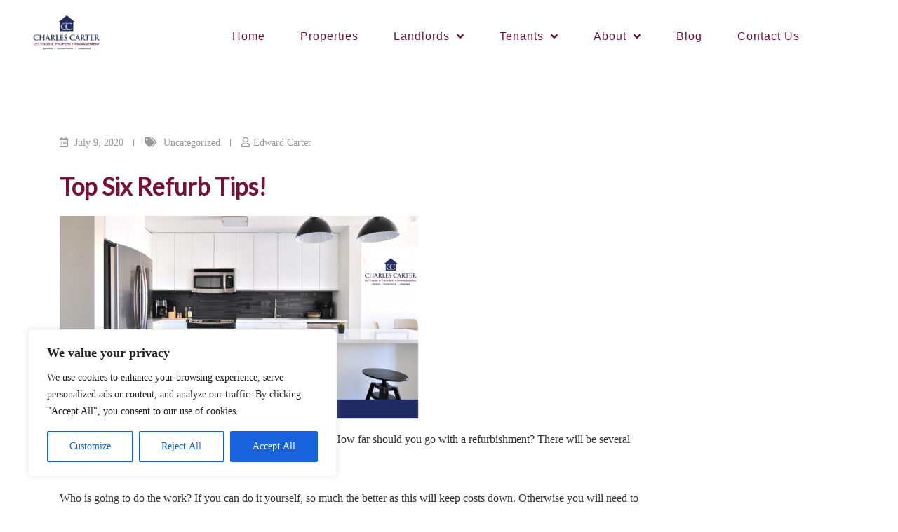

--- FILE ---
content_type: text/html; charset=UTF-8
request_url: https://charlescarterlettings.co.uk/top-six-refurb-tips/
body_size: 28553
content:
<!DOCTYPE html>
<html class="no-js no-svg " dir="ltr" lang="en-GB" prefix="og: https://ogp.me/ns#" itemscope itemtype="http://schema.org/WebPage">
<head>
	<meta charset="UTF-8">
	<meta name="viewport" content="width=device-width, initial-scale=1, maximum-scale=1, user-scalable=no">
	<title>Top Six Refurb Tips! | Charles Carter Lettings</title>

		<!-- All in One SEO 4.9.3 - aioseo.com -->
	<meta name="robots" content="max-image-preview:large" />
	<meta name="author" content="Edward Carter"/>
	<link rel="canonical" href="https://charlescarterlettings.co.uk/top-six-refurb-tips/" />
	<meta name="generator" content="All in One SEO (AIOSEO) 4.9.3" />
		<meta property="og:locale" content="en_GB" />
		<meta property="og:site_name" content="Charles Carter Lettings |" />
		<meta property="og:type" content="article" />
		<meta property="og:title" content="Top Six Refurb Tips! | Charles Carter Lettings" />
		<meta property="og:url" content="https://charlescarterlettings.co.uk/top-six-refurb-tips/" />
		<meta property="og:image" content="https://charlescarterlettings.co.uk/wp-content/uploads/2020/11/cropped-Charles-Carter-Lettings-Logo-burgandy.WEBDec15-Copy.png" />
		<meta property="og:image:secure_url" content="https://charlescarterlettings.co.uk/wp-content/uploads/2020/11/cropped-Charles-Carter-Lettings-Logo-burgandy.WEBDec15-Copy.png" />
		<meta property="og:image:width" content="1536" />
		<meta property="og:image:height" content="716" />
		<meta property="article:published_time" content="2020-07-09T16:43:16+00:00" />
		<meta property="article:modified_time" content="2023-01-12T12:20:03+00:00" />
		<meta property="article:publisher" content="https://facebook.com/charlescarterlettings/" />
		<meta name="twitter:card" content="summary_large_image" />
		<meta name="twitter:site" content="@charlescarterl" />
		<meta name="twitter:title" content="Top Six Refurb Tips! | Charles Carter Lettings" />
		<meta name="twitter:creator" content="@charlescarterl" />
		<meta name="twitter:image" content="https://charlescarterlettings.co.uk/wp-content/uploads/2020/11/cropped-Charles-Carter-Lettings-Logo-burgandy.WEBDec15-Copy.png" />
		<script type="application/ld+json" class="aioseo-schema">
			{"@context":"https:\/\/schema.org","@graph":[{"@type":"Article","@id":"https:\/\/charlescarterlettings.co.uk\/top-six-refurb-tips\/#article","name":"Top Six Refurb Tips! | Charles Carter Lettings","headline":"Top Six Refurb Tips!","author":{"@id":"https:\/\/charlescarterlettings.co.uk\/author\/eddie\/#author"},"publisher":{"@id":"https:\/\/charlescarterlettings.co.uk\/#organization"},"image":{"@type":"ImageObject","url":"https:\/\/charlescarterlettings.co.uk\/wp-content\/uploads\/2021\/02\/refurb-tips-e1613010970673.png","width":2111,"height":1198},"datePublished":"2020-07-09T16:43:16+00:00","dateModified":"2023-01-12T12:20:03+00:00","inLanguage":"en-GB","mainEntityOfPage":{"@id":"https:\/\/charlescarterlettings.co.uk\/top-six-refurb-tips\/#webpage"},"isPartOf":{"@id":"https:\/\/charlescarterlettings.co.uk\/top-six-refurb-tips\/#webpage"},"articleSection":"Uncategorized"},{"@type":"BreadcrumbList","@id":"https:\/\/charlescarterlettings.co.uk\/top-six-refurb-tips\/#breadcrumblist","itemListElement":[{"@type":"ListItem","@id":"https:\/\/charlescarterlettings.co.uk#listItem","position":1,"name":"Home","item":"https:\/\/charlescarterlettings.co.uk","nextItem":{"@type":"ListItem","@id":"https:\/\/charlescarterlettings.co.uk\/category\/uncategorized\/#listItem","name":"Uncategorized"}},{"@type":"ListItem","@id":"https:\/\/charlescarterlettings.co.uk\/category\/uncategorized\/#listItem","position":2,"name":"Uncategorized","item":"https:\/\/charlescarterlettings.co.uk\/category\/uncategorized\/","nextItem":{"@type":"ListItem","@id":"https:\/\/charlescarterlettings.co.uk\/top-six-refurb-tips\/#listItem","name":"Top Six Refurb Tips!"},"previousItem":{"@type":"ListItem","@id":"https:\/\/charlescarterlettings.co.uk#listItem","name":"Home"}},{"@type":"ListItem","@id":"https:\/\/charlescarterlettings.co.uk\/top-six-refurb-tips\/#listItem","position":3,"name":"Top Six Refurb Tips!","previousItem":{"@type":"ListItem","@id":"https:\/\/charlescarterlettings.co.uk\/category\/uncategorized\/#listItem","name":"Uncategorized"}}]},{"@type":"Organization","@id":"https:\/\/charlescarterlettings.co.uk\/#organization","name":"Charles Carter Lettings","url":"https:\/\/charlescarterlettings.co.uk\/","telephone":"+441684292154","logo":{"@type":"ImageObject","url":"https:\/\/charlescarterlettings.co.uk\/wp-content\/uploads\/2021\/01\/cropped-charles-carter-logo-jan-21-500px.jpg","@id":"https:\/\/charlescarterlettings.co.uk\/top-six-refurb-tips\/#organizationLogo","width":500,"height":274},"image":{"@id":"https:\/\/charlescarterlettings.co.uk\/top-six-refurb-tips\/#organizationLogo"},"sameAs":["https:\/\/facebook.com\/charlescarterlettings\/","https:\/\/twitter.com\/charlescarterl","https:\/\/www.instagram.com\/charles_carter_lettings\/","https:\/\/www.youtube.com\/channel\/UCF_RAFEtYJIHi6gCmsg9Mhg","https:\/\/www.linkedin.com\/company\/linkedin.com\/company\/charles-carter-lettings-and-property-management"]},{"@type":"Person","@id":"https:\/\/charlescarterlettings.co.uk\/author\/eddie\/#author","url":"https:\/\/charlescarterlettings.co.uk\/author\/eddie\/","name":"Edward Carter","image":{"@type":"ImageObject","@id":"https:\/\/charlescarterlettings.co.uk\/top-six-refurb-tips\/#authorImage","url":"https:\/\/secure.gravatar.com\/avatar\/0bfc99bc70ec1adaa2fc2c5c5688f905df6f19d86f224bfa332d5fce81731593?s=96&d=mm&r=g","width":96,"height":96,"caption":"Edward Carter"}},{"@type":"WebPage","@id":"https:\/\/charlescarterlettings.co.uk\/top-six-refurb-tips\/#webpage","url":"https:\/\/charlescarterlettings.co.uk\/top-six-refurb-tips\/","name":"Top Six Refurb Tips! | Charles Carter Lettings","inLanguage":"en-GB","isPartOf":{"@id":"https:\/\/charlescarterlettings.co.uk\/#website"},"breadcrumb":{"@id":"https:\/\/charlescarterlettings.co.uk\/top-six-refurb-tips\/#breadcrumblist"},"author":{"@id":"https:\/\/charlescarterlettings.co.uk\/author\/eddie\/#author"},"creator":{"@id":"https:\/\/charlescarterlettings.co.uk\/author\/eddie\/#author"},"image":{"@type":"ImageObject","url":"https:\/\/charlescarterlettings.co.uk\/wp-content\/uploads\/2021\/02\/refurb-tips-e1613010970673.png","@id":"https:\/\/charlescarterlettings.co.uk\/top-six-refurb-tips\/#mainImage","width":2111,"height":1198},"primaryImageOfPage":{"@id":"https:\/\/charlescarterlettings.co.uk\/top-six-refurb-tips\/#mainImage"},"datePublished":"2020-07-09T16:43:16+00:00","dateModified":"2023-01-12T12:20:03+00:00"},{"@type":"WebSite","@id":"https:\/\/charlescarterlettings.co.uk\/#website","url":"https:\/\/charlescarterlettings.co.uk\/","name":"Charles Carter Lettings","inLanguage":"en-GB","publisher":{"@id":"https:\/\/charlescarterlettings.co.uk\/#organization"}}]}
		</script>
		<!-- All in One SEO -->

<link rel='dns-prefetch' href='//static.addtoany.com' />
<link rel='dns-prefetch' href='//maps.google.com' />
<link rel='dns-prefetch' href='//fonts.googleapis.com' />
<link rel='dns-prefetch' href='//netdna.bootstrapcdn.com' />
<link rel="alternate" type="application/rss+xml" title="Charles Carter Lettings &raquo; Feed" href="https://charlescarterlettings.co.uk/feed/" />
<link rel="alternate" type="application/rss+xml" title="Charles Carter Lettings &raquo; Comments Feed" href="https://charlescarterlettings.co.uk/comments/feed/" />
<link rel="alternate" type="application/rss+xml" title="Charles Carter Lettings &raquo; Top Six Refurb Tips! Comments Feed" href="https://charlescarterlettings.co.uk/top-six-refurb-tips/feed/" />
<link rel="alternate" title="oEmbed (JSON)" type="application/json+oembed" href="https://charlescarterlettings.co.uk/wp-json/oembed/1.0/embed?url=https%3A%2F%2Fcharlescarterlettings.co.uk%2Ftop-six-refurb-tips%2F" />
<link rel="alternate" title="oEmbed (XML)" type="text/xml+oembed" href="https://charlescarterlettings.co.uk/wp-json/oembed/1.0/embed?url=https%3A%2F%2Fcharlescarterlettings.co.uk%2Ftop-six-refurb-tips%2F&#038;format=xml" />
		<!-- This site uses the Google Analytics by MonsterInsights plugin v9.11.1 - Using Analytics tracking - https://www.monsterinsights.com/ -->
							<script src="//www.googletagmanager.com/gtag/js?id=G-7FL00F4MDD"  data-cfasync="false" data-wpfc-render="false" type="text/javascript" async></script>
			<script data-cfasync="false" data-wpfc-render="false" type="text/javascript">
				var mi_version = '9.11.1';
				var mi_track_user = true;
				var mi_no_track_reason = '';
								var MonsterInsightsDefaultLocations = {"page_location":"https:\/\/charlescarterlettings.co.uk\/top-six-refurb-tips\/"};
								if ( typeof MonsterInsightsPrivacyGuardFilter === 'function' ) {
					var MonsterInsightsLocations = (typeof MonsterInsightsExcludeQuery === 'object') ? MonsterInsightsPrivacyGuardFilter( MonsterInsightsExcludeQuery ) : MonsterInsightsPrivacyGuardFilter( MonsterInsightsDefaultLocations );
				} else {
					var MonsterInsightsLocations = (typeof MonsterInsightsExcludeQuery === 'object') ? MonsterInsightsExcludeQuery : MonsterInsightsDefaultLocations;
				}

								var disableStrs = [
										'ga-disable-G-7FL00F4MDD',
									];

				/* Function to detect opted out users */
				function __gtagTrackerIsOptedOut() {
					for (var index = 0; index < disableStrs.length; index++) {
						if (document.cookie.indexOf(disableStrs[index] + '=true') > -1) {
							return true;
						}
					}

					return false;
				}

				/* Disable tracking if the opt-out cookie exists. */
				if (__gtagTrackerIsOptedOut()) {
					for (var index = 0; index < disableStrs.length; index++) {
						window[disableStrs[index]] = true;
					}
				}

				/* Opt-out function */
				function __gtagTrackerOptout() {
					for (var index = 0; index < disableStrs.length; index++) {
						document.cookie = disableStrs[index] + '=true; expires=Thu, 31 Dec 2099 23:59:59 UTC; path=/';
						window[disableStrs[index]] = true;
					}
				}

				if ('undefined' === typeof gaOptout) {
					function gaOptout() {
						__gtagTrackerOptout();
					}
				}
								window.dataLayer = window.dataLayer || [];

				window.MonsterInsightsDualTracker = {
					helpers: {},
					trackers: {},
				};
				if (mi_track_user) {
					function __gtagDataLayer() {
						dataLayer.push(arguments);
					}

					function __gtagTracker(type, name, parameters) {
						if (!parameters) {
							parameters = {};
						}

						if (parameters.send_to) {
							__gtagDataLayer.apply(null, arguments);
							return;
						}

						if (type === 'event') {
														parameters.send_to = monsterinsights_frontend.v4_id;
							var hookName = name;
							if (typeof parameters['event_category'] !== 'undefined') {
								hookName = parameters['event_category'] + ':' + name;
							}

							if (typeof MonsterInsightsDualTracker.trackers[hookName] !== 'undefined') {
								MonsterInsightsDualTracker.trackers[hookName](parameters);
							} else {
								__gtagDataLayer('event', name, parameters);
							}
							
						} else {
							__gtagDataLayer.apply(null, arguments);
						}
					}

					__gtagTracker('js', new Date());
					__gtagTracker('set', {
						'developer_id.dZGIzZG': true,
											});
					if ( MonsterInsightsLocations.page_location ) {
						__gtagTracker('set', MonsterInsightsLocations);
					}
										__gtagTracker('config', 'G-7FL00F4MDD', {"forceSSL":"true","link_attribution":"true"} );
										window.gtag = __gtagTracker;										(function () {
						/* https://developers.google.com/analytics/devguides/collection/analyticsjs/ */
						/* ga and __gaTracker compatibility shim. */
						var noopfn = function () {
							return null;
						};
						var newtracker = function () {
							return new Tracker();
						};
						var Tracker = function () {
							return null;
						};
						var p = Tracker.prototype;
						p.get = noopfn;
						p.set = noopfn;
						p.send = function () {
							var args = Array.prototype.slice.call(arguments);
							args.unshift('send');
							__gaTracker.apply(null, args);
						};
						var __gaTracker = function () {
							var len = arguments.length;
							if (len === 0) {
								return;
							}
							var f = arguments[len - 1];
							if (typeof f !== 'object' || f === null || typeof f.hitCallback !== 'function') {
								if ('send' === arguments[0]) {
									var hitConverted, hitObject = false, action;
									if ('event' === arguments[1]) {
										if ('undefined' !== typeof arguments[3]) {
											hitObject = {
												'eventAction': arguments[3],
												'eventCategory': arguments[2],
												'eventLabel': arguments[4],
												'value': arguments[5] ? arguments[5] : 1,
											}
										}
									}
									if ('pageview' === arguments[1]) {
										if ('undefined' !== typeof arguments[2]) {
											hitObject = {
												'eventAction': 'page_view',
												'page_path': arguments[2],
											}
										}
									}
									if (typeof arguments[2] === 'object') {
										hitObject = arguments[2];
									}
									if (typeof arguments[5] === 'object') {
										Object.assign(hitObject, arguments[5]);
									}
									if ('undefined' !== typeof arguments[1].hitType) {
										hitObject = arguments[1];
										if ('pageview' === hitObject.hitType) {
											hitObject.eventAction = 'page_view';
										}
									}
									if (hitObject) {
										action = 'timing' === arguments[1].hitType ? 'timing_complete' : hitObject.eventAction;
										hitConverted = mapArgs(hitObject);
										__gtagTracker('event', action, hitConverted);
									}
								}
								return;
							}

							function mapArgs(args) {
								var arg, hit = {};
								var gaMap = {
									'eventCategory': 'event_category',
									'eventAction': 'event_action',
									'eventLabel': 'event_label',
									'eventValue': 'event_value',
									'nonInteraction': 'non_interaction',
									'timingCategory': 'event_category',
									'timingVar': 'name',
									'timingValue': 'value',
									'timingLabel': 'event_label',
									'page': 'page_path',
									'location': 'page_location',
									'title': 'page_title',
									'referrer' : 'page_referrer',
								};
								for (arg in args) {
																		if (!(!args.hasOwnProperty(arg) || !gaMap.hasOwnProperty(arg))) {
										hit[gaMap[arg]] = args[arg];
									} else {
										hit[arg] = args[arg];
									}
								}
								return hit;
							}

							try {
								f.hitCallback();
							} catch (ex) {
							}
						};
						__gaTracker.create = newtracker;
						__gaTracker.getByName = newtracker;
						__gaTracker.getAll = function () {
							return [];
						};
						__gaTracker.remove = noopfn;
						__gaTracker.loaded = true;
						window['__gaTracker'] = __gaTracker;
					})();
									} else {
										console.log("");
					(function () {
						function __gtagTracker() {
							return null;
						}

						window['__gtagTracker'] = __gtagTracker;
						window['gtag'] = __gtagTracker;
					})();
									}
			</script>
							<!-- / Google Analytics by MonsterInsights -->
		<style id='wp-img-auto-sizes-contain-inline-css' type='text/css'>
img:is([sizes=auto i],[sizes^="auto," i]){contain-intrinsic-size:3000px 1500px}
/*# sourceURL=wp-img-auto-sizes-contain-inline-css */
</style>
<link rel='stylesheet' id='cosmoswp-google-fonts-css' href='//fonts.googleapis.com/css?family=Montserrat%3Aregular%2C700%2C400%2C600%7CLato%3A700%2Cregular%2C400%7C%3A400%7CLora%3A400&#038;ver=6.9' type='text/css' media='all' />
<style id='wp-emoji-styles-inline-css' type='text/css'>

	img.wp-smiley, img.emoji {
		display: inline !important;
		border: none !important;
		box-shadow: none !important;
		height: 1em !important;
		width: 1em !important;
		margin: 0 0.07em !important;
		vertical-align: -0.1em !important;
		background: none !important;
		padding: 0 !important;
	}
/*# sourceURL=wp-emoji-styles-inline-css */
</style>
<style id='wp-block-library-inline-css' type='text/css'>
:root{--wp-block-synced-color:#7a00df;--wp-block-synced-color--rgb:122,0,223;--wp-bound-block-color:var(--wp-block-synced-color);--wp-editor-canvas-background:#ddd;--wp-admin-theme-color:#007cba;--wp-admin-theme-color--rgb:0,124,186;--wp-admin-theme-color-darker-10:#006ba1;--wp-admin-theme-color-darker-10--rgb:0,107,160.5;--wp-admin-theme-color-darker-20:#005a87;--wp-admin-theme-color-darker-20--rgb:0,90,135;--wp-admin-border-width-focus:2px}@media (min-resolution:192dpi){:root{--wp-admin-border-width-focus:1.5px}}.wp-element-button{cursor:pointer}:root .has-very-light-gray-background-color{background-color:#eee}:root .has-very-dark-gray-background-color{background-color:#313131}:root .has-very-light-gray-color{color:#eee}:root .has-very-dark-gray-color{color:#313131}:root .has-vivid-green-cyan-to-vivid-cyan-blue-gradient-background{background:linear-gradient(135deg,#00d084,#0693e3)}:root .has-purple-crush-gradient-background{background:linear-gradient(135deg,#34e2e4,#4721fb 50%,#ab1dfe)}:root .has-hazy-dawn-gradient-background{background:linear-gradient(135deg,#faaca8,#dad0ec)}:root .has-subdued-olive-gradient-background{background:linear-gradient(135deg,#fafae1,#67a671)}:root .has-atomic-cream-gradient-background{background:linear-gradient(135deg,#fdd79a,#004a59)}:root .has-nightshade-gradient-background{background:linear-gradient(135deg,#330968,#31cdcf)}:root .has-midnight-gradient-background{background:linear-gradient(135deg,#020381,#2874fc)}:root{--wp--preset--font-size--normal:16px;--wp--preset--font-size--huge:42px}.has-regular-font-size{font-size:1em}.has-larger-font-size{font-size:2.625em}.has-normal-font-size{font-size:var(--wp--preset--font-size--normal)}.has-huge-font-size{font-size:var(--wp--preset--font-size--huge)}.has-text-align-center{text-align:center}.has-text-align-left{text-align:left}.has-text-align-right{text-align:right}.has-fit-text{white-space:nowrap!important}#end-resizable-editor-section{display:none}.aligncenter{clear:both}.items-justified-left{justify-content:flex-start}.items-justified-center{justify-content:center}.items-justified-right{justify-content:flex-end}.items-justified-space-between{justify-content:space-between}.screen-reader-text{border:0;clip-path:inset(50%);height:1px;margin:-1px;overflow:hidden;padding:0;position:absolute;width:1px;word-wrap:normal!important}.screen-reader-text:focus{background-color:#ddd;clip-path:none;color:#444;display:block;font-size:1em;height:auto;left:5px;line-height:normal;padding:15px 23px 14px;text-decoration:none;top:5px;width:auto;z-index:100000}html :where(.has-border-color){border-style:solid}html :where([style*=border-top-color]){border-top-style:solid}html :where([style*=border-right-color]){border-right-style:solid}html :where([style*=border-bottom-color]){border-bottom-style:solid}html :where([style*=border-left-color]){border-left-style:solid}html :where([style*=border-width]){border-style:solid}html :where([style*=border-top-width]){border-top-style:solid}html :where([style*=border-right-width]){border-right-style:solid}html :where([style*=border-bottom-width]){border-bottom-style:solid}html :where([style*=border-left-width]){border-left-style:solid}html :where(img[class*=wp-image-]){height:auto;max-width:100%}:where(figure){margin:0 0 1em}html :where(.is-position-sticky){--wp-admin--admin-bar--position-offset:var(--wp-admin--admin-bar--height,0px)}@media screen and (max-width:600px){html :where(.is-position-sticky){--wp-admin--admin-bar--position-offset:0px}}

/*# sourceURL=wp-block-library-inline-css */
</style><style id='wp-block-image-inline-css' type='text/css'>
.wp-block-image>a,.wp-block-image>figure>a{display:inline-block}.wp-block-image img{box-sizing:border-box;height:auto;max-width:100%;vertical-align:bottom}@media not (prefers-reduced-motion){.wp-block-image img.hide{visibility:hidden}.wp-block-image img.show{animation:show-content-image .4s}}.wp-block-image[style*=border-radius] img,.wp-block-image[style*=border-radius]>a{border-radius:inherit}.wp-block-image.has-custom-border img{box-sizing:border-box}.wp-block-image.aligncenter{text-align:center}.wp-block-image.alignfull>a,.wp-block-image.alignwide>a{width:100%}.wp-block-image.alignfull img,.wp-block-image.alignwide img{height:auto;width:100%}.wp-block-image .aligncenter,.wp-block-image .alignleft,.wp-block-image .alignright,.wp-block-image.aligncenter,.wp-block-image.alignleft,.wp-block-image.alignright{display:table}.wp-block-image .aligncenter>figcaption,.wp-block-image .alignleft>figcaption,.wp-block-image .alignright>figcaption,.wp-block-image.aligncenter>figcaption,.wp-block-image.alignleft>figcaption,.wp-block-image.alignright>figcaption{caption-side:bottom;display:table-caption}.wp-block-image .alignleft{float:left;margin:.5em 1em .5em 0}.wp-block-image .alignright{float:right;margin:.5em 0 .5em 1em}.wp-block-image .aligncenter{margin-left:auto;margin-right:auto}.wp-block-image :where(figcaption){margin-bottom:1em;margin-top:.5em}.wp-block-image.is-style-circle-mask img{border-radius:9999px}@supports ((-webkit-mask-image:none) or (mask-image:none)) or (-webkit-mask-image:none){.wp-block-image.is-style-circle-mask img{border-radius:0;-webkit-mask-image:url('data:image/svg+xml;utf8,<svg viewBox="0 0 100 100" xmlns="http://www.w3.org/2000/svg"><circle cx="50" cy="50" r="50"/></svg>');mask-image:url('data:image/svg+xml;utf8,<svg viewBox="0 0 100 100" xmlns="http://www.w3.org/2000/svg"><circle cx="50" cy="50" r="50"/></svg>');mask-mode:alpha;-webkit-mask-position:center;mask-position:center;-webkit-mask-repeat:no-repeat;mask-repeat:no-repeat;-webkit-mask-size:contain;mask-size:contain}}:root :where(.wp-block-image.is-style-rounded img,.wp-block-image .is-style-rounded img){border-radius:9999px}.wp-block-image figure{margin:0}.wp-lightbox-container{display:flex;flex-direction:column;position:relative}.wp-lightbox-container img{cursor:zoom-in}.wp-lightbox-container img:hover+button{opacity:1}.wp-lightbox-container button{align-items:center;backdrop-filter:blur(16px) saturate(180%);background-color:#5a5a5a40;border:none;border-radius:4px;cursor:zoom-in;display:flex;height:20px;justify-content:center;opacity:0;padding:0;position:absolute;right:16px;text-align:center;top:16px;width:20px;z-index:100}@media not (prefers-reduced-motion){.wp-lightbox-container button{transition:opacity .2s ease}}.wp-lightbox-container button:focus-visible{outline:3px auto #5a5a5a40;outline:3px auto -webkit-focus-ring-color;outline-offset:3px}.wp-lightbox-container button:hover{cursor:pointer;opacity:1}.wp-lightbox-container button:focus{opacity:1}.wp-lightbox-container button:focus,.wp-lightbox-container button:hover,.wp-lightbox-container button:not(:hover):not(:active):not(.has-background){background-color:#5a5a5a40;border:none}.wp-lightbox-overlay{box-sizing:border-box;cursor:zoom-out;height:100vh;left:0;overflow:hidden;position:fixed;top:0;visibility:hidden;width:100%;z-index:100000}.wp-lightbox-overlay .close-button{align-items:center;cursor:pointer;display:flex;justify-content:center;min-height:40px;min-width:40px;padding:0;position:absolute;right:calc(env(safe-area-inset-right) + 16px);top:calc(env(safe-area-inset-top) + 16px);z-index:5000000}.wp-lightbox-overlay .close-button:focus,.wp-lightbox-overlay .close-button:hover,.wp-lightbox-overlay .close-button:not(:hover):not(:active):not(.has-background){background:none;border:none}.wp-lightbox-overlay .lightbox-image-container{height:var(--wp--lightbox-container-height);left:50%;overflow:hidden;position:absolute;top:50%;transform:translate(-50%,-50%);transform-origin:top left;width:var(--wp--lightbox-container-width);z-index:9999999999}.wp-lightbox-overlay .wp-block-image{align-items:center;box-sizing:border-box;display:flex;height:100%;justify-content:center;margin:0;position:relative;transform-origin:0 0;width:100%;z-index:3000000}.wp-lightbox-overlay .wp-block-image img{height:var(--wp--lightbox-image-height);min-height:var(--wp--lightbox-image-height);min-width:var(--wp--lightbox-image-width);width:var(--wp--lightbox-image-width)}.wp-lightbox-overlay .wp-block-image figcaption{display:none}.wp-lightbox-overlay button{background:none;border:none}.wp-lightbox-overlay .scrim{background-color:#fff;height:100%;opacity:.9;position:absolute;width:100%;z-index:2000000}.wp-lightbox-overlay.active{visibility:visible}@media not (prefers-reduced-motion){.wp-lightbox-overlay.active{animation:turn-on-visibility .25s both}.wp-lightbox-overlay.active img{animation:turn-on-visibility .35s both}.wp-lightbox-overlay.show-closing-animation:not(.active){animation:turn-off-visibility .35s both}.wp-lightbox-overlay.show-closing-animation:not(.active) img{animation:turn-off-visibility .25s both}.wp-lightbox-overlay.zoom.active{animation:none;opacity:1;visibility:visible}.wp-lightbox-overlay.zoom.active .lightbox-image-container{animation:lightbox-zoom-in .4s}.wp-lightbox-overlay.zoom.active .lightbox-image-container img{animation:none}.wp-lightbox-overlay.zoom.active .scrim{animation:turn-on-visibility .4s forwards}.wp-lightbox-overlay.zoom.show-closing-animation:not(.active){animation:none}.wp-lightbox-overlay.zoom.show-closing-animation:not(.active) .lightbox-image-container{animation:lightbox-zoom-out .4s}.wp-lightbox-overlay.zoom.show-closing-animation:not(.active) .lightbox-image-container img{animation:none}.wp-lightbox-overlay.zoom.show-closing-animation:not(.active) .scrim{animation:turn-off-visibility .4s forwards}}@keyframes show-content-image{0%{visibility:hidden}99%{visibility:hidden}to{visibility:visible}}@keyframes turn-on-visibility{0%{opacity:0}to{opacity:1}}@keyframes turn-off-visibility{0%{opacity:1;visibility:visible}99%{opacity:0;visibility:visible}to{opacity:0;visibility:hidden}}@keyframes lightbox-zoom-in{0%{transform:translate(calc((-100vw + var(--wp--lightbox-scrollbar-width))/2 + var(--wp--lightbox-initial-left-position)),calc(-50vh + var(--wp--lightbox-initial-top-position))) scale(var(--wp--lightbox-scale))}to{transform:translate(-50%,-50%) scale(1)}}@keyframes lightbox-zoom-out{0%{transform:translate(-50%,-50%) scale(1);visibility:visible}99%{visibility:visible}to{transform:translate(calc((-100vw + var(--wp--lightbox-scrollbar-width))/2 + var(--wp--lightbox-initial-left-position)),calc(-50vh + var(--wp--lightbox-initial-top-position))) scale(var(--wp--lightbox-scale));visibility:hidden}}
/*# sourceURL=https://charlescarterlettings.co.uk/wp-includes/blocks/image/style.min.css */
</style>
<style id='wp-block-image-theme-inline-css' type='text/css'>
:root :where(.wp-block-image figcaption){color:#555;font-size:13px;text-align:center}.is-dark-theme :root :where(.wp-block-image figcaption){color:#ffffffa6}.wp-block-image{margin:0 0 1em}
/*# sourceURL=https://charlescarterlettings.co.uk/wp-includes/blocks/image/theme.min.css */
</style>
<style id='wp-block-paragraph-inline-css' type='text/css'>
.is-small-text{font-size:.875em}.is-regular-text{font-size:1em}.is-large-text{font-size:2.25em}.is-larger-text{font-size:3em}.has-drop-cap:not(:focus):first-letter{float:left;font-size:8.4em;font-style:normal;font-weight:100;line-height:.68;margin:.05em .1em 0 0;text-transform:uppercase}body.rtl .has-drop-cap:not(:focus):first-letter{float:none;margin-left:.1em}p.has-drop-cap.has-background{overflow:hidden}:root :where(p.has-background){padding:1.25em 2.375em}:where(p.has-text-color:not(.has-link-color)) a{color:inherit}p.has-text-align-left[style*="writing-mode:vertical-lr"],p.has-text-align-right[style*="writing-mode:vertical-rl"]{rotate:180deg}
/*# sourceURL=https://charlescarterlettings.co.uk/wp-includes/blocks/paragraph/style.min.css */
</style>
<style id='global-styles-inline-css' type='text/css'>
:root{--wp--preset--aspect-ratio--square: 1;--wp--preset--aspect-ratio--4-3: 4/3;--wp--preset--aspect-ratio--3-4: 3/4;--wp--preset--aspect-ratio--3-2: 3/2;--wp--preset--aspect-ratio--2-3: 2/3;--wp--preset--aspect-ratio--16-9: 16/9;--wp--preset--aspect-ratio--9-16: 9/16;--wp--preset--color--black: #000000;--wp--preset--color--cyan-bluish-gray: #abb8c3;--wp--preset--color--white: #ffffff;--wp--preset--color--pale-pink: #f78da7;--wp--preset--color--vivid-red: #cf2e2e;--wp--preset--color--luminous-vivid-orange: #ff6900;--wp--preset--color--luminous-vivid-amber: #fcb900;--wp--preset--color--light-green-cyan: #7bdcb5;--wp--preset--color--vivid-green-cyan: #00d084;--wp--preset--color--pale-cyan-blue: #8ed1fc;--wp--preset--color--vivid-cyan-blue: #0693e3;--wp--preset--color--vivid-purple: #9b51e0;--wp--preset--gradient--vivid-cyan-blue-to-vivid-purple: linear-gradient(135deg,rgb(6,147,227) 0%,rgb(155,81,224) 100%);--wp--preset--gradient--light-green-cyan-to-vivid-green-cyan: linear-gradient(135deg,rgb(122,220,180) 0%,rgb(0,208,130) 100%);--wp--preset--gradient--luminous-vivid-amber-to-luminous-vivid-orange: linear-gradient(135deg,rgb(252,185,0) 0%,rgb(255,105,0) 100%);--wp--preset--gradient--luminous-vivid-orange-to-vivid-red: linear-gradient(135deg,rgb(255,105,0) 0%,rgb(207,46,46) 100%);--wp--preset--gradient--very-light-gray-to-cyan-bluish-gray: linear-gradient(135deg,rgb(238,238,238) 0%,rgb(169,184,195) 100%);--wp--preset--gradient--cool-to-warm-spectrum: linear-gradient(135deg,rgb(74,234,220) 0%,rgb(151,120,209) 20%,rgb(207,42,186) 40%,rgb(238,44,130) 60%,rgb(251,105,98) 80%,rgb(254,248,76) 100%);--wp--preset--gradient--blush-light-purple: linear-gradient(135deg,rgb(255,206,236) 0%,rgb(152,150,240) 100%);--wp--preset--gradient--blush-bordeaux: linear-gradient(135deg,rgb(254,205,165) 0%,rgb(254,45,45) 50%,rgb(107,0,62) 100%);--wp--preset--gradient--luminous-dusk: linear-gradient(135deg,rgb(255,203,112) 0%,rgb(199,81,192) 50%,rgb(65,88,208) 100%);--wp--preset--gradient--pale-ocean: linear-gradient(135deg,rgb(255,245,203) 0%,rgb(182,227,212) 50%,rgb(51,167,181) 100%);--wp--preset--gradient--electric-grass: linear-gradient(135deg,rgb(202,248,128) 0%,rgb(113,206,126) 100%);--wp--preset--gradient--midnight: linear-gradient(135deg,rgb(2,3,129) 0%,rgb(40,116,252) 100%);--wp--preset--font-size--small: 16px;--wp--preset--font-size--medium: 20px;--wp--preset--font-size--large: 28px;--wp--preset--font-size--x-large: 42px;--wp--preset--font-size--normal: 24px;--wp--preset--font-size--huge: 32px;--wp--preset--spacing--20: 0.44rem;--wp--preset--spacing--30: 0.67rem;--wp--preset--spacing--40: 1rem;--wp--preset--spacing--50: 1.5rem;--wp--preset--spacing--60: 2.25rem;--wp--preset--spacing--70: 3.38rem;--wp--preset--spacing--80: 5.06rem;--wp--preset--shadow--natural: 6px 6px 9px rgba(0, 0, 0, 0.2);--wp--preset--shadow--deep: 12px 12px 50px rgba(0, 0, 0, 0.4);--wp--preset--shadow--sharp: 6px 6px 0px rgba(0, 0, 0, 0.2);--wp--preset--shadow--outlined: 6px 6px 0px -3px rgb(255, 255, 255), 6px 6px rgb(0, 0, 0);--wp--preset--shadow--crisp: 6px 6px 0px rgb(0, 0, 0);}:where(.is-layout-flex){gap: 0.5em;}:where(.is-layout-grid){gap: 0.5em;}body .is-layout-flex{display: flex;}.is-layout-flex{flex-wrap: wrap;align-items: center;}.is-layout-flex > :is(*, div){margin: 0;}body .is-layout-grid{display: grid;}.is-layout-grid > :is(*, div){margin: 0;}:where(.wp-block-columns.is-layout-flex){gap: 2em;}:where(.wp-block-columns.is-layout-grid){gap: 2em;}:where(.wp-block-post-template.is-layout-flex){gap: 1.25em;}:where(.wp-block-post-template.is-layout-grid){gap: 1.25em;}.has-black-color{color: var(--wp--preset--color--black) !important;}.has-cyan-bluish-gray-color{color: var(--wp--preset--color--cyan-bluish-gray) !important;}.has-white-color{color: var(--wp--preset--color--white) !important;}.has-pale-pink-color{color: var(--wp--preset--color--pale-pink) !important;}.has-vivid-red-color{color: var(--wp--preset--color--vivid-red) !important;}.has-luminous-vivid-orange-color{color: var(--wp--preset--color--luminous-vivid-orange) !important;}.has-luminous-vivid-amber-color{color: var(--wp--preset--color--luminous-vivid-amber) !important;}.has-light-green-cyan-color{color: var(--wp--preset--color--light-green-cyan) !important;}.has-vivid-green-cyan-color{color: var(--wp--preset--color--vivid-green-cyan) !important;}.has-pale-cyan-blue-color{color: var(--wp--preset--color--pale-cyan-blue) !important;}.has-vivid-cyan-blue-color{color: var(--wp--preset--color--vivid-cyan-blue) !important;}.has-vivid-purple-color{color: var(--wp--preset--color--vivid-purple) !important;}.has-black-background-color{background-color: var(--wp--preset--color--black) !important;}.has-cyan-bluish-gray-background-color{background-color: var(--wp--preset--color--cyan-bluish-gray) !important;}.has-white-background-color{background-color: var(--wp--preset--color--white) !important;}.has-pale-pink-background-color{background-color: var(--wp--preset--color--pale-pink) !important;}.has-vivid-red-background-color{background-color: var(--wp--preset--color--vivid-red) !important;}.has-luminous-vivid-orange-background-color{background-color: var(--wp--preset--color--luminous-vivid-orange) !important;}.has-luminous-vivid-amber-background-color{background-color: var(--wp--preset--color--luminous-vivid-amber) !important;}.has-light-green-cyan-background-color{background-color: var(--wp--preset--color--light-green-cyan) !important;}.has-vivid-green-cyan-background-color{background-color: var(--wp--preset--color--vivid-green-cyan) !important;}.has-pale-cyan-blue-background-color{background-color: var(--wp--preset--color--pale-cyan-blue) !important;}.has-vivid-cyan-blue-background-color{background-color: var(--wp--preset--color--vivid-cyan-blue) !important;}.has-vivid-purple-background-color{background-color: var(--wp--preset--color--vivid-purple) !important;}.has-black-border-color{border-color: var(--wp--preset--color--black) !important;}.has-cyan-bluish-gray-border-color{border-color: var(--wp--preset--color--cyan-bluish-gray) !important;}.has-white-border-color{border-color: var(--wp--preset--color--white) !important;}.has-pale-pink-border-color{border-color: var(--wp--preset--color--pale-pink) !important;}.has-vivid-red-border-color{border-color: var(--wp--preset--color--vivid-red) !important;}.has-luminous-vivid-orange-border-color{border-color: var(--wp--preset--color--luminous-vivid-orange) !important;}.has-luminous-vivid-amber-border-color{border-color: var(--wp--preset--color--luminous-vivid-amber) !important;}.has-light-green-cyan-border-color{border-color: var(--wp--preset--color--light-green-cyan) !important;}.has-vivid-green-cyan-border-color{border-color: var(--wp--preset--color--vivid-green-cyan) !important;}.has-pale-cyan-blue-border-color{border-color: var(--wp--preset--color--pale-cyan-blue) !important;}.has-vivid-cyan-blue-border-color{border-color: var(--wp--preset--color--vivid-cyan-blue) !important;}.has-vivid-purple-border-color{border-color: var(--wp--preset--color--vivid-purple) !important;}.has-vivid-cyan-blue-to-vivid-purple-gradient-background{background: var(--wp--preset--gradient--vivid-cyan-blue-to-vivid-purple) !important;}.has-light-green-cyan-to-vivid-green-cyan-gradient-background{background: var(--wp--preset--gradient--light-green-cyan-to-vivid-green-cyan) !important;}.has-luminous-vivid-amber-to-luminous-vivid-orange-gradient-background{background: var(--wp--preset--gradient--luminous-vivid-amber-to-luminous-vivid-orange) !important;}.has-luminous-vivid-orange-to-vivid-red-gradient-background{background: var(--wp--preset--gradient--luminous-vivid-orange-to-vivid-red) !important;}.has-very-light-gray-to-cyan-bluish-gray-gradient-background{background: var(--wp--preset--gradient--very-light-gray-to-cyan-bluish-gray) !important;}.has-cool-to-warm-spectrum-gradient-background{background: var(--wp--preset--gradient--cool-to-warm-spectrum) !important;}.has-blush-light-purple-gradient-background{background: var(--wp--preset--gradient--blush-light-purple) !important;}.has-blush-bordeaux-gradient-background{background: var(--wp--preset--gradient--blush-bordeaux) !important;}.has-luminous-dusk-gradient-background{background: var(--wp--preset--gradient--luminous-dusk) !important;}.has-pale-ocean-gradient-background{background: var(--wp--preset--gradient--pale-ocean) !important;}.has-electric-grass-gradient-background{background: var(--wp--preset--gradient--electric-grass) !important;}.has-midnight-gradient-background{background: var(--wp--preset--gradient--midnight) !important;}.has-small-font-size{font-size: var(--wp--preset--font-size--small) !important;}.has-medium-font-size{font-size: var(--wp--preset--font-size--medium) !important;}.has-large-font-size{font-size: var(--wp--preset--font-size--large) !important;}.has-x-large-font-size{font-size: var(--wp--preset--font-size--x-large) !important;}
/*# sourceURL=global-styles-inline-css */
</style>

<style id='classic-theme-styles-inline-css' type='text/css'>
/*! This file is auto-generated */
.wp-block-button__link{color:#fff;background-color:#32373c;border-radius:9999px;box-shadow:none;text-decoration:none;padding:calc(.667em + 2px) calc(1.333em + 2px);font-size:1.125em}.wp-block-file__button{background:#32373c;color:#fff;text-decoration:none}
/*# sourceURL=/wp-includes/css/classic-themes.min.css */
</style>
<link rel='stylesheet' id='fontawesome-css' href='https://charlescarterlettings.co.uk/wp-content/plugins/gutentor/assets/library/fontawesome/css/all.min.css?ver=5.12.0' type='text/css' media='all' />
<link rel='stylesheet' id='wpness-grid-css' href='https://charlescarterlettings.co.uk/wp-content/plugins/gutentor/assets/library/wpness-grid/wpness-grid.css?ver=1.0.0' type='text/css' media='all' />
<link rel='stylesheet' id='animate-css' href='https://charlescarterlettings.co.uk/wp-content/plugins/gutentor/assets/library/animatecss/animate.min.css?ver=3.7.2' type='text/css' media='all' />
<link rel='stylesheet' id='wp-components-css' href='https://charlescarterlettings.co.uk/wp-includes/css/dist/components/style.min.css?ver=6.9' type='text/css' media='all' />
<link rel='stylesheet' id='wp-preferences-css' href='https://charlescarterlettings.co.uk/wp-includes/css/dist/preferences/style.min.css?ver=6.9' type='text/css' media='all' />
<link rel='stylesheet' id='wp-block-editor-css' href='https://charlescarterlettings.co.uk/wp-includes/css/dist/block-editor/style.min.css?ver=6.9' type='text/css' media='all' />
<link rel='stylesheet' id='wp-reusable-blocks-css' href='https://charlescarterlettings.co.uk/wp-includes/css/dist/reusable-blocks/style.min.css?ver=6.9' type='text/css' media='all' />
<link rel='stylesheet' id='wp-patterns-css' href='https://charlescarterlettings.co.uk/wp-includes/css/dist/patterns/style.min.css?ver=6.9' type='text/css' media='all' />
<link rel='stylesheet' id='wp-editor-css' href='https://charlescarterlettings.co.uk/wp-includes/css/dist/editor/style.min.css?ver=6.9' type='text/css' media='all' />
<link rel='stylesheet' id='gutentor-css' href='https://charlescarterlettings.co.uk/wp-content/plugins/gutentor/dist/blocks.style.build.css?ver=3.5.4' type='text/css' media='all' />
<link rel='stylesheet' id='multiselect-css' href='//charlescarterlettings.co.uk/wp-content/plugins/propertyhive/assets/css/jquery.multiselect.css?ver=2.4.18' type='text/css' media='all' />
<link rel='stylesheet' id='propertyhive-general-css' href='//charlescarterlettings.co.uk/wp-content/plugins/propertyhive/assets/css/propertyhive.css?ver=2.1.14' type='text/css' media='all' />
<link rel='stylesheet' id='simple-banner-style-css' href='https://charlescarterlettings.co.uk/wp-content/plugins/simple-banner/simple-banner.css?ver=3.2.0' type='text/css' media='all' />
<link rel='stylesheet' id='wpgmp-frontend-css' href='https://charlescarterlettings.co.uk/wp-content/plugins/wp-google-map-plugin/assets/css/wpgmp_all_frontend.css?ver=4.9.1' type='text/css' media='all' />
<link rel='stylesheet' id='hamburger.css-css' href='https://charlescarterlettings.co.uk/wp-content/plugins/wp-responsive-menu/assets/css/wpr-hamburger.css?ver=3.2.1' type='text/css' media='all' />
<link rel='stylesheet' id='wprmenu.css-css' href='https://charlescarterlettings.co.uk/wp-content/plugins/wp-responsive-menu/assets/css/wprmenu.css?ver=3.2.1' type='text/css' media='all' />
<style id='wprmenu.css-inline-css' type='text/css'>
@media only screen and ( max-width: 768px ) {html body div.wprm-wrapper {overflow: scroll;}html body div.wprm-overlay{ background: rgb(0,0,0) }#wprmenu_bar {background-image: url();background-size: cover ;background-repeat: repeat;}#wprmenu_bar {background-color: #761235;}html body div#mg-wprm-wrap .wpr_submit .icon.icon-search {color: #ffffff;}#wprmenu_bar .menu_title,#wprmenu_bar .wprmenu_icon_menu,#wprmenu_bar .menu_title a {color: #ffffff;}#wprmenu_bar .menu_title a {font-size: 20px;font-weight: normal;}#mg-wprm-wrap li.menu-item a {font-size: 15px;text-transform: uppercase;font-weight: normal;}#mg-wprm-wrap li.menu-item-has-children ul.sub-menu a {font-size: 15px;text-transform: uppercase;font-weight: normal;}#mg-wprm-wrap li.current-menu-item > a {background: #242c62;}#mg-wprm-wrap li.current-menu-item > a,#mg-wprm-wrap li.current-menu-item span.wprmenu_icon{color: #ffffff !important;}#mg-wprm-wrap {background-color: #761235;}.cbp-spmenu-push-toright,.cbp-spmenu-push-toright .mm-slideout {left: 80% ;}.cbp-spmenu-push-toleft {left: -80% ;}#mg-wprm-wrap.cbp-spmenu-right,#mg-wprm-wrap.cbp-spmenu-left,#mg-wprm-wrap.cbp-spmenu-right.custom,#mg-wprm-wrap.cbp-spmenu-left.custom,.cbp-spmenu-vertical {width: 80%;max-width: 400px;}#mg-wprm-wrap ul#wprmenu_menu_ul li.menu-item a,div#mg-wprm-wrap ul li span.wprmenu_icon {color: #ffffff;}#mg-wprm-wrap ul#wprmenu_menu_ul li.menu-item:valid ~ a{color: #ffffff;}#mg-wprm-wrap ul#wprmenu_menu_ul li.menu-item a:hover {background: #242c62;color: #242c62 !important;}div#mg-wprm-wrap ul>li:hover>span.wprmenu_icon {color: #242c62 !important;}.wprmenu_bar .hamburger-inner,.wprmenu_bar .hamburger-inner::before,.wprmenu_bar .hamburger-inner::after {background: #ffffff;}.wprmenu_bar .hamburger:hover .hamburger-inner,.wprmenu_bar .hamburger:hover .hamburger-inner::before,.wprmenu_bar .hamburger:hover .hamburger-inner::after {background: #ffffff;}div.wprmenu_bar div.hamburger{padding-right: 6px !important;}#wprmenu_menu.left {width:80%;left: -80%;right: auto;}#wprmenu_menu.right {width:80%;right: -80%;left: auto;}html body div#wprmenu_bar {height : 42px;}#mg-wprm-wrap.cbp-spmenu-left,#mg-wprm-wrap.cbp-spmenu-right,#mg-widgetmenu-wrap.cbp-spmenu-widget-left,#mg-widgetmenu-wrap.cbp-spmenu-widget-right {top: 42px !important;}.wprmenu_bar .hamburger {float: left;}.wprmenu_bar #custom_menu_icon.hamburger {top: px;left: px;float: left !important;background-color: #cccccc;}.wpr_custom_menu #custom_menu_icon {display: block;}html { padding-top: 42px !important; }#wprmenu_bar,#mg-wprm-wrap { display: block; }div#wpadminbar { position: fixed; }}
/*# sourceURL=wprmenu.css-inline-css */
</style>
<link rel='stylesheet' id='wpr_icons-css' href='https://charlescarterlettings.co.uk/wp-content/plugins/wp-responsive-menu/inc/assets/icons/wpr-icons.css?ver=3.2.1' type='text/css' media='all' />
<link rel='stylesheet' id='testimonial-rotator-style-css' href='https://charlescarterlettings.co.uk/wp-content/plugins/testimonial-rotator/testimonial-rotator-style.css?ver=6.9' type='text/css' media='all' />
<link rel='stylesheet' id='font-awesome-css' href='//netdna.bootstrapcdn.com/font-awesome/latest/css/font-awesome.min.css?ver=6.9' type='text/css' media='all' />
<link rel='stylesheet' id='cosmoswp-style-css' href='https://charlescarterlettings.co.uk/wp-content/themes/cosmoswp/style.min.css?ver=1.3.5' type='text/css' media='all' />
<link rel='stylesheet' id='addtoany-css' href='https://charlescarterlettings.co.uk/wp-content/plugins/add-to-any/addtoany.min.css?ver=1.16' type='text/css' media='all' />
<link rel='stylesheet' id='cosmoswp-dynamic-css' href='https://charlescarterlettings.co.uk/wp-content/uploads/cosmoswp/dynamic-style.css' type='text/css' media='all' />
<!--n2css--><!--n2js--><script type="text/javascript" id="cookie-law-info-js-extra">
/* <![CDATA[ */
var _ckyConfig = {"_ipData":[],"_assetsURL":"https://charlescarterlettings.co.uk/wp-content/plugins/cookie-law-info/lite/frontend/images/","_publicURL":"https://charlescarterlettings.co.uk","_expiry":"365","_categories":[{"name":"Necessary","slug":"necessary","isNecessary":true,"ccpaDoNotSell":true,"cookies":[],"active":true,"defaultConsent":{"gdpr":true,"ccpa":true}},{"name":"Functional","slug":"functional","isNecessary":false,"ccpaDoNotSell":true,"cookies":[],"active":true,"defaultConsent":{"gdpr":false,"ccpa":false}},{"name":"Analytics","slug":"analytics","isNecessary":false,"ccpaDoNotSell":true,"cookies":[],"active":true,"defaultConsent":{"gdpr":false,"ccpa":false}},{"name":"Performance","slug":"performance","isNecessary":false,"ccpaDoNotSell":true,"cookies":[],"active":true,"defaultConsent":{"gdpr":false,"ccpa":false}},{"name":"Advertisement","slug":"advertisement","isNecessary":false,"ccpaDoNotSell":true,"cookies":[],"active":true,"defaultConsent":{"gdpr":false,"ccpa":false}}],"_activeLaw":"gdpr","_rootDomain":"","_block":"1","_showBanner":"1","_bannerConfig":{"settings":{"type":"box","preferenceCenterType":"popup","position":"bottom-left","applicableLaw":"gdpr"},"behaviours":{"reloadBannerOnAccept":false,"loadAnalyticsByDefault":false,"animations":{"onLoad":"animate","onHide":"sticky"}},"config":{"revisitConsent":{"status":true,"tag":"revisit-consent","position":"bottom-left","meta":{"url":"#"},"styles":{"background-color":"#0056A7"},"elements":{"title":{"type":"text","tag":"revisit-consent-title","status":true,"styles":{"color":"#0056a7"}}}},"preferenceCenter":{"toggle":{"status":true,"tag":"detail-category-toggle","type":"toggle","states":{"active":{"styles":{"background-color":"#1863DC"}},"inactive":{"styles":{"background-color":"#D0D5D2"}}}}},"categoryPreview":{"status":false,"toggle":{"status":true,"tag":"detail-category-preview-toggle","type":"toggle","states":{"active":{"styles":{"background-color":"#1863DC"}},"inactive":{"styles":{"background-color":"#D0D5D2"}}}}},"videoPlaceholder":{"status":true,"styles":{"background-color":"#000000","border-color":"#000000","color":"#ffffff"}},"readMore":{"status":false,"tag":"readmore-button","type":"link","meta":{"noFollow":true,"newTab":true},"styles":{"color":"#1863DC","background-color":"transparent","border-color":"transparent"}},"showMore":{"status":true,"tag":"show-desc-button","type":"button","styles":{"color":"#1863DC"}},"showLess":{"status":true,"tag":"hide-desc-button","type":"button","styles":{"color":"#1863DC"}},"alwaysActive":{"status":true,"tag":"always-active","styles":{"color":"#008000"}},"manualLinks":{"status":true,"tag":"manual-links","type":"link","styles":{"color":"#1863DC"}},"auditTable":{"status":true},"optOption":{"status":true,"toggle":{"status":true,"tag":"optout-option-toggle","type":"toggle","states":{"active":{"styles":{"background-color":"#1863dc"}},"inactive":{"styles":{"background-color":"#FFFFFF"}}}}}}},"_version":"3.3.9.1","_logConsent":"1","_tags":[{"tag":"accept-button","styles":{"color":"#FFFFFF","background-color":"#1863DC","border-color":"#1863DC"}},{"tag":"reject-button","styles":{"color":"#1863DC","background-color":"transparent","border-color":"#1863DC"}},{"tag":"settings-button","styles":{"color":"#1863DC","background-color":"transparent","border-color":"#1863DC"}},{"tag":"readmore-button","styles":{"color":"#1863DC","background-color":"transparent","border-color":"transparent"}},{"tag":"donotsell-button","styles":{"color":"#1863DC","background-color":"transparent","border-color":"transparent"}},{"tag":"show-desc-button","styles":{"color":"#1863DC"}},{"tag":"hide-desc-button","styles":{"color":"#1863DC"}},{"tag":"cky-always-active","styles":[]},{"tag":"cky-link","styles":[]},{"tag":"accept-button","styles":{"color":"#FFFFFF","background-color":"#1863DC","border-color":"#1863DC"}},{"tag":"revisit-consent","styles":{"background-color":"#0056A7"}}],"_shortCodes":[{"key":"cky_readmore","content":"\u003Ca href=\"#\" class=\"cky-policy\" aria-label=\"Cookie Policy\" target=\"_blank\" rel=\"noopener\" data-cky-tag=\"readmore-button\"\u003ECookie Policy\u003C/a\u003E","tag":"readmore-button","status":false,"attributes":{"rel":"nofollow","target":"_blank"}},{"key":"cky_show_desc","content":"\u003Cbutton class=\"cky-show-desc-btn\" data-cky-tag=\"show-desc-button\" aria-label=\"Show more\"\u003EShow more\u003C/button\u003E","tag":"show-desc-button","status":true,"attributes":[]},{"key":"cky_hide_desc","content":"\u003Cbutton class=\"cky-show-desc-btn\" data-cky-tag=\"hide-desc-button\" aria-label=\"Show less\"\u003EShow less\u003C/button\u003E","tag":"hide-desc-button","status":true,"attributes":[]},{"key":"cky_optout_show_desc","content":"[cky_optout_show_desc]","tag":"optout-show-desc-button","status":true,"attributes":[]},{"key":"cky_optout_hide_desc","content":"[cky_optout_hide_desc]","tag":"optout-hide-desc-button","status":true,"attributes":[]},{"key":"cky_category_toggle_label","content":"[cky_{{status}}_category_label] [cky_preference_{{category_slug}}_title]","tag":"","status":true,"attributes":[]},{"key":"cky_enable_category_label","content":"Enable","tag":"","status":true,"attributes":[]},{"key":"cky_disable_category_label","content":"Disable","tag":"","status":true,"attributes":[]},{"key":"cky_video_placeholder","content":"\u003Cdiv class=\"video-placeholder-normal\" data-cky-tag=\"video-placeholder\" id=\"[UNIQUEID]\"\u003E\u003Cp class=\"video-placeholder-text-normal\" data-cky-tag=\"placeholder-title\"\u003EPlease accept cookies to access this content\u003C/p\u003E\u003C/div\u003E","tag":"","status":true,"attributes":[]},{"key":"cky_enable_optout_label","content":"Enable","tag":"","status":true,"attributes":[]},{"key":"cky_disable_optout_label","content":"Disable","tag":"","status":true,"attributes":[]},{"key":"cky_optout_toggle_label","content":"[cky_{{status}}_optout_label] [cky_optout_option_title]","tag":"","status":true,"attributes":[]},{"key":"cky_optout_option_title","content":"Do Not Sell or Share My Personal Information","tag":"","status":true,"attributes":[]},{"key":"cky_optout_close_label","content":"Close","tag":"","status":true,"attributes":[]},{"key":"cky_preference_close_label","content":"Close","tag":"","status":true,"attributes":[]}],"_rtl":"","_language":"en","_providersToBlock":[]};
var _ckyStyles = {"css":".cky-overlay{background: #000000; opacity: 0.4; position: fixed; top: 0; left: 0; width: 100%; height: 100%; z-index: 99999999;}.cky-hide{display: none;}.cky-btn-revisit-wrapper{display: flex; align-items: center; justify-content: center; background: #0056a7; width: 45px; height: 45px; border-radius: 50%; position: fixed; z-index: 999999; cursor: pointer;}.cky-revisit-bottom-left{bottom: 15px; left: 15px;}.cky-revisit-bottom-right{bottom: 15px; right: 15px;}.cky-btn-revisit-wrapper .cky-btn-revisit{display: flex; align-items: center; justify-content: center; background: none; border: none; cursor: pointer; position: relative; margin: 0; padding: 0;}.cky-btn-revisit-wrapper .cky-btn-revisit img{max-width: fit-content; margin: 0; height: 30px; width: 30px;}.cky-revisit-bottom-left:hover::before{content: attr(data-tooltip); position: absolute; background: #4e4b66; color: #ffffff; left: calc(100% + 7px); font-size: 12px; line-height: 16px; width: max-content; padding: 4px 8px; border-radius: 4px;}.cky-revisit-bottom-left:hover::after{position: absolute; content: \"\"; border: 5px solid transparent; left: calc(100% + 2px); border-left-width: 0; border-right-color: #4e4b66;}.cky-revisit-bottom-right:hover::before{content: attr(data-tooltip); position: absolute; background: #4e4b66; color: #ffffff; right: calc(100% + 7px); font-size: 12px; line-height: 16px; width: max-content; padding: 4px 8px; border-radius: 4px;}.cky-revisit-bottom-right:hover::after{position: absolute; content: \"\"; border: 5px solid transparent; right: calc(100% + 2px); border-right-width: 0; border-left-color: #4e4b66;}.cky-revisit-hide{display: none;}.cky-consent-container{position: fixed; width: 440px; box-sizing: border-box; z-index: 9999999; border-radius: 6px;}.cky-consent-container .cky-consent-bar{background: #ffffff; border: 1px solid; padding: 20px 26px; box-shadow: 0 -1px 10px 0 #acabab4d; border-radius: 6px;}.cky-box-bottom-left{bottom: 40px; left: 40px;}.cky-box-bottom-right{bottom: 40px; right: 40px;}.cky-box-top-left{top: 40px; left: 40px;}.cky-box-top-right{top: 40px; right: 40px;}.cky-custom-brand-logo-wrapper .cky-custom-brand-logo{width: 100px; height: auto; margin: 0 0 12px 0;}.cky-notice .cky-title{color: #212121; font-weight: 700; font-size: 18px; line-height: 24px; margin: 0 0 12px 0;}.cky-notice-des *,.cky-preference-content-wrapper *,.cky-accordion-header-des *,.cky-gpc-wrapper .cky-gpc-desc *{font-size: 14px;}.cky-notice-des{color: #212121; font-size: 14px; line-height: 24px; font-weight: 400;}.cky-notice-des img{height: 25px; width: 25px;}.cky-consent-bar .cky-notice-des p,.cky-gpc-wrapper .cky-gpc-desc p,.cky-preference-body-wrapper .cky-preference-content-wrapper p,.cky-accordion-header-wrapper .cky-accordion-header-des p,.cky-cookie-des-table li div:last-child p{color: inherit; margin-top: 0; overflow-wrap: break-word;}.cky-notice-des P:last-child,.cky-preference-content-wrapper p:last-child,.cky-cookie-des-table li div:last-child p:last-child,.cky-gpc-wrapper .cky-gpc-desc p:last-child{margin-bottom: 0;}.cky-notice-des a.cky-policy,.cky-notice-des button.cky-policy{font-size: 14px; color: #1863dc; white-space: nowrap; cursor: pointer; background: transparent; border: 1px solid; text-decoration: underline;}.cky-notice-des button.cky-policy{padding: 0;}.cky-notice-des a.cky-policy:focus-visible,.cky-notice-des button.cky-policy:focus-visible,.cky-preference-content-wrapper .cky-show-desc-btn:focus-visible,.cky-accordion-header .cky-accordion-btn:focus-visible,.cky-preference-header .cky-btn-close:focus-visible,.cky-switch input[type=\"checkbox\"]:focus-visible,.cky-footer-wrapper a:focus-visible,.cky-btn:focus-visible{outline: 2px solid #1863dc; outline-offset: 2px;}.cky-btn:focus:not(:focus-visible),.cky-accordion-header .cky-accordion-btn:focus:not(:focus-visible),.cky-preference-content-wrapper .cky-show-desc-btn:focus:not(:focus-visible),.cky-btn-revisit-wrapper .cky-btn-revisit:focus:not(:focus-visible),.cky-preference-header .cky-btn-close:focus:not(:focus-visible),.cky-consent-bar .cky-banner-btn-close:focus:not(:focus-visible){outline: 0;}button.cky-show-desc-btn:not(:hover):not(:active){color: #1863dc; background: transparent;}button.cky-accordion-btn:not(:hover):not(:active),button.cky-banner-btn-close:not(:hover):not(:active),button.cky-btn-revisit:not(:hover):not(:active),button.cky-btn-close:not(:hover):not(:active){background: transparent;}.cky-consent-bar button:hover,.cky-modal.cky-modal-open button:hover,.cky-consent-bar button:focus,.cky-modal.cky-modal-open button:focus{text-decoration: none;}.cky-notice-btn-wrapper{display: flex; justify-content: flex-start; align-items: center; flex-wrap: wrap; margin-top: 16px;}.cky-notice-btn-wrapper .cky-btn{text-shadow: none; box-shadow: none;}.cky-btn{flex: auto; max-width: 100%; font-size: 14px; font-family: inherit; line-height: 24px; padding: 8px; font-weight: 500; margin: 0 8px 0 0; border-radius: 2px; cursor: pointer; text-align: center; text-transform: none; min-height: 0;}.cky-btn:hover{opacity: 0.8;}.cky-btn-customize{color: #1863dc; background: transparent; border: 2px solid #1863dc;}.cky-btn-reject{color: #1863dc; background: transparent; border: 2px solid #1863dc;}.cky-btn-accept{background: #1863dc; color: #ffffff; border: 2px solid #1863dc;}.cky-btn:last-child{margin-right: 0;}@media (max-width: 576px){.cky-box-bottom-left{bottom: 0; left: 0;}.cky-box-bottom-right{bottom: 0; right: 0;}.cky-box-top-left{top: 0; left: 0;}.cky-box-top-right{top: 0; right: 0;}}@media (max-height: 480px){.cky-consent-container{max-height: 100vh;overflow-y: scroll}.cky-notice-des{max-height: unset !important;overflow-y: unset !important}.cky-preference-center{height: 100vh;overflow: auto !important}.cky-preference-center .cky-preference-body-wrapper{overflow: unset}}@media (max-width: 440px){.cky-box-bottom-left, .cky-box-bottom-right, .cky-box-top-left, .cky-box-top-right{width: 100%; max-width: 100%;}.cky-consent-container .cky-consent-bar{padding: 20px 0;}.cky-custom-brand-logo-wrapper, .cky-notice .cky-title, .cky-notice-des, .cky-notice-btn-wrapper{padding: 0 24px;}.cky-notice-des{max-height: 40vh; overflow-y: scroll;}.cky-notice-btn-wrapper{flex-direction: column; margin-top: 0;}.cky-btn{width: 100%; margin: 10px 0 0 0;}.cky-notice-btn-wrapper .cky-btn-customize{order: 2;}.cky-notice-btn-wrapper .cky-btn-reject{order: 3;}.cky-notice-btn-wrapper .cky-btn-accept{order: 1; margin-top: 16px;}}@media (max-width: 352px){.cky-notice .cky-title{font-size: 16px;}.cky-notice-des *{font-size: 12px;}.cky-notice-des, .cky-btn{font-size: 12px;}}.cky-modal.cky-modal-open{display: flex; visibility: visible; -webkit-transform: translate(-50%, -50%); -moz-transform: translate(-50%, -50%); -ms-transform: translate(-50%, -50%); -o-transform: translate(-50%, -50%); transform: translate(-50%, -50%); top: 50%; left: 50%; transition: all 1s ease;}.cky-modal{box-shadow: 0 32px 68px rgba(0, 0, 0, 0.3); margin: 0 auto; position: fixed; max-width: 100%; background: #ffffff; top: 50%; box-sizing: border-box; border-radius: 6px; z-index: 999999999; color: #212121; -webkit-transform: translate(-50%, 100%); -moz-transform: translate(-50%, 100%); -ms-transform: translate(-50%, 100%); -o-transform: translate(-50%, 100%); transform: translate(-50%, 100%); visibility: hidden; transition: all 0s ease;}.cky-preference-center{max-height: 79vh; overflow: hidden; width: 845px; overflow: hidden; flex: 1 1 0; display: flex; flex-direction: column; border-radius: 6px;}.cky-preference-header{display: flex; align-items: center; justify-content: space-between; padding: 22px 24px; border-bottom: 1px solid;}.cky-preference-header .cky-preference-title{font-size: 18px; font-weight: 700; line-height: 24px;}.cky-preference-header .cky-btn-close{margin: 0; cursor: pointer; vertical-align: middle; padding: 0; background: none; border: none; width: 24px; height: 24px; min-height: 0; line-height: 0; text-shadow: none; box-shadow: none;}.cky-preference-header .cky-btn-close img{margin: 0; height: 10px; width: 10px;}.cky-preference-body-wrapper{padding: 0 24px; flex: 1; overflow: auto; box-sizing: border-box;}.cky-preference-content-wrapper,.cky-gpc-wrapper .cky-gpc-desc{font-size: 14px; line-height: 24px; font-weight: 400; padding: 12px 0;}.cky-preference-content-wrapper{border-bottom: 1px solid;}.cky-preference-content-wrapper img{height: 25px; width: 25px;}.cky-preference-content-wrapper .cky-show-desc-btn{font-size: 14px; font-family: inherit; color: #1863dc; text-decoration: none; line-height: 24px; padding: 0; margin: 0; white-space: nowrap; cursor: pointer; background: transparent; border-color: transparent; text-transform: none; min-height: 0; text-shadow: none; box-shadow: none;}.cky-accordion-wrapper{margin-bottom: 10px;}.cky-accordion{border-bottom: 1px solid;}.cky-accordion:last-child{border-bottom: none;}.cky-accordion .cky-accordion-item{display: flex; margin-top: 10px;}.cky-accordion .cky-accordion-body{display: none;}.cky-accordion.cky-accordion-active .cky-accordion-body{display: block; padding: 0 22px; margin-bottom: 16px;}.cky-accordion-header-wrapper{cursor: pointer; width: 100%;}.cky-accordion-item .cky-accordion-header{display: flex; justify-content: space-between; align-items: center;}.cky-accordion-header .cky-accordion-btn{font-size: 16px; font-family: inherit; color: #212121; line-height: 24px; background: none; border: none; font-weight: 700; padding: 0; margin: 0; cursor: pointer; text-transform: none; min-height: 0; text-shadow: none; box-shadow: none;}.cky-accordion-header .cky-always-active{color: #008000; font-weight: 600; line-height: 24px; font-size: 14px;}.cky-accordion-header-des{font-size: 14px; line-height: 24px; margin: 10px 0 16px 0;}.cky-accordion-chevron{margin-right: 22px; position: relative; cursor: pointer;}.cky-accordion-chevron-hide{display: none;}.cky-accordion .cky-accordion-chevron i::before{content: \"\"; position: absolute; border-right: 1.4px solid; border-bottom: 1.4px solid; border-color: inherit; height: 6px; width: 6px; -webkit-transform: rotate(-45deg); -moz-transform: rotate(-45deg); -ms-transform: rotate(-45deg); -o-transform: rotate(-45deg); transform: rotate(-45deg); transition: all 0.2s ease-in-out; top: 8px;}.cky-accordion.cky-accordion-active .cky-accordion-chevron i::before{-webkit-transform: rotate(45deg); -moz-transform: rotate(45deg); -ms-transform: rotate(45deg); -o-transform: rotate(45deg); transform: rotate(45deg);}.cky-audit-table{background: #f4f4f4; border-radius: 6px;}.cky-audit-table .cky-empty-cookies-text{color: inherit; font-size: 12px; line-height: 24px; margin: 0; padding: 10px;}.cky-audit-table .cky-cookie-des-table{font-size: 12px; line-height: 24px; font-weight: normal; padding: 15px 10px; border-bottom: 1px solid; border-bottom-color: inherit; margin: 0;}.cky-audit-table .cky-cookie-des-table:last-child{border-bottom: none;}.cky-audit-table .cky-cookie-des-table li{list-style-type: none; display: flex; padding: 3px 0;}.cky-audit-table .cky-cookie-des-table li:first-child{padding-top: 0;}.cky-cookie-des-table li div:first-child{width: 100px; font-weight: 600; word-break: break-word; word-wrap: break-word;}.cky-cookie-des-table li div:last-child{flex: 1; word-break: break-word; word-wrap: break-word; margin-left: 8px;}.cky-footer-shadow{display: block; width: 100%; height: 40px; background: linear-gradient(180deg, rgba(255, 255, 255, 0) 0%, #ffffff 100%); position: absolute; bottom: calc(100% - 1px);}.cky-footer-wrapper{position: relative;}.cky-prefrence-btn-wrapper{display: flex; flex-wrap: wrap; align-items: center; justify-content: center; padding: 22px 24px; border-top: 1px solid;}.cky-prefrence-btn-wrapper .cky-btn{flex: auto; max-width: 100%; text-shadow: none; box-shadow: none;}.cky-btn-preferences{color: #1863dc; background: transparent; border: 2px solid #1863dc;}.cky-preference-header,.cky-preference-body-wrapper,.cky-preference-content-wrapper,.cky-accordion-wrapper,.cky-accordion,.cky-accordion-wrapper,.cky-footer-wrapper,.cky-prefrence-btn-wrapper{border-color: inherit;}@media (max-width: 845px){.cky-modal{max-width: calc(100% - 16px);}}@media (max-width: 576px){.cky-modal{max-width: 100%;}.cky-preference-center{max-height: 100vh;}.cky-prefrence-btn-wrapper{flex-direction: column;}.cky-accordion.cky-accordion-active .cky-accordion-body{padding-right: 0;}.cky-prefrence-btn-wrapper .cky-btn{width: 100%; margin: 10px 0 0 0;}.cky-prefrence-btn-wrapper .cky-btn-reject{order: 3;}.cky-prefrence-btn-wrapper .cky-btn-accept{order: 1; margin-top: 0;}.cky-prefrence-btn-wrapper .cky-btn-preferences{order: 2;}}@media (max-width: 425px){.cky-accordion-chevron{margin-right: 15px;}.cky-notice-btn-wrapper{margin-top: 0;}.cky-accordion.cky-accordion-active .cky-accordion-body{padding: 0 15px;}}@media (max-width: 352px){.cky-preference-header .cky-preference-title{font-size: 16px;}.cky-preference-header{padding: 16px 24px;}.cky-preference-content-wrapper *, .cky-accordion-header-des *{font-size: 12px;}.cky-preference-content-wrapper, .cky-preference-content-wrapper .cky-show-more, .cky-accordion-header .cky-always-active, .cky-accordion-header-des, .cky-preference-content-wrapper .cky-show-desc-btn, .cky-notice-des a.cky-policy{font-size: 12px;}.cky-accordion-header .cky-accordion-btn{font-size: 14px;}}.cky-switch{display: flex;}.cky-switch input[type=\"checkbox\"]{position: relative; width: 44px; height: 24px; margin: 0; background: #d0d5d2; -webkit-appearance: none; border-radius: 50px; cursor: pointer; outline: 0; border: none; top: 0;}.cky-switch input[type=\"checkbox\"]:checked{background: #1863dc;}.cky-switch input[type=\"checkbox\"]:before{position: absolute; content: \"\"; height: 20px; width: 20px; left: 2px; bottom: 2px; border-radius: 50%; background-color: white; -webkit-transition: 0.4s; transition: 0.4s; margin: 0;}.cky-switch input[type=\"checkbox\"]:after{display: none;}.cky-switch input[type=\"checkbox\"]:checked:before{-webkit-transform: translateX(20px); -ms-transform: translateX(20px); transform: translateX(20px);}@media (max-width: 425px){.cky-switch input[type=\"checkbox\"]{width: 38px; height: 21px;}.cky-switch input[type=\"checkbox\"]:before{height: 17px; width: 17px;}.cky-switch input[type=\"checkbox\"]:checked:before{-webkit-transform: translateX(17px); -ms-transform: translateX(17px); transform: translateX(17px);}}.cky-consent-bar .cky-banner-btn-close{position: absolute; right: 9px; top: 5px; background: none; border: none; cursor: pointer; padding: 0; margin: 0; min-height: 0; line-height: 0; height: 24px; width: 24px; text-shadow: none; box-shadow: none;}.cky-consent-bar .cky-banner-btn-close img{height: 9px; width: 9px; margin: 0;}.cky-notice-group{font-size: 14px; line-height: 24px; font-weight: 400; color: #212121;}.cky-notice-btn-wrapper .cky-btn-do-not-sell{font-size: 14px; line-height: 24px; padding: 6px 0; margin: 0; font-weight: 500; background: none; border-radius: 2px; border: none; cursor: pointer; text-align: left; color: #1863dc; background: transparent; border-color: transparent; box-shadow: none; text-shadow: none;}.cky-consent-bar .cky-banner-btn-close:focus-visible,.cky-notice-btn-wrapper .cky-btn-do-not-sell:focus-visible,.cky-opt-out-btn-wrapper .cky-btn:focus-visible,.cky-opt-out-checkbox-wrapper input[type=\"checkbox\"].cky-opt-out-checkbox:focus-visible{outline: 2px solid #1863dc; outline-offset: 2px;}@media (max-width: 440px){.cky-consent-container{width: 100%;}}@media (max-width: 352px){.cky-notice-des a.cky-policy, .cky-notice-btn-wrapper .cky-btn-do-not-sell{font-size: 12px;}}.cky-opt-out-wrapper{padding: 12px 0;}.cky-opt-out-wrapper .cky-opt-out-checkbox-wrapper{display: flex; align-items: center;}.cky-opt-out-checkbox-wrapper .cky-opt-out-checkbox-label{font-size: 16px; font-weight: 700; line-height: 24px; margin: 0 0 0 12px; cursor: pointer;}.cky-opt-out-checkbox-wrapper input[type=\"checkbox\"].cky-opt-out-checkbox{background-color: #ffffff; border: 1px solid black; width: 20px; height: 18.5px; margin: 0; -webkit-appearance: none; position: relative; display: flex; align-items: center; justify-content: center; border-radius: 2px; cursor: pointer;}.cky-opt-out-checkbox-wrapper input[type=\"checkbox\"].cky-opt-out-checkbox:checked{background-color: #1863dc; border: none;}.cky-opt-out-checkbox-wrapper input[type=\"checkbox\"].cky-opt-out-checkbox:checked::after{left: 6px; bottom: 4px; width: 7px; height: 13px; border: solid #ffffff; border-width: 0 3px 3px 0; border-radius: 2px; -webkit-transform: rotate(45deg); -ms-transform: rotate(45deg); transform: rotate(45deg); content: \"\"; position: absolute; box-sizing: border-box;}.cky-opt-out-checkbox-wrapper.cky-disabled .cky-opt-out-checkbox-label,.cky-opt-out-checkbox-wrapper.cky-disabled input[type=\"checkbox\"].cky-opt-out-checkbox{cursor: no-drop;}.cky-gpc-wrapper{margin: 0 0 0 32px;}.cky-footer-wrapper .cky-opt-out-btn-wrapper{display: flex; flex-wrap: wrap; align-items: center; justify-content: center; padding: 22px 24px;}.cky-opt-out-btn-wrapper .cky-btn{flex: auto; max-width: 100%; text-shadow: none; box-shadow: none;}.cky-opt-out-btn-wrapper .cky-btn-cancel{border: 1px solid #dedfe0; background: transparent; color: #858585;}.cky-opt-out-btn-wrapper .cky-btn-confirm{background: #1863dc; color: #ffffff; border: 1px solid #1863dc;}@media (max-width: 352px){.cky-opt-out-checkbox-wrapper .cky-opt-out-checkbox-label{font-size: 14px;}.cky-gpc-wrapper .cky-gpc-desc, .cky-gpc-wrapper .cky-gpc-desc *{font-size: 12px;}.cky-opt-out-checkbox-wrapper input[type=\"checkbox\"].cky-opt-out-checkbox{width: 16px; height: 16px;}.cky-opt-out-checkbox-wrapper input[type=\"checkbox\"].cky-opt-out-checkbox:checked::after{left: 5px; bottom: 4px; width: 3px; height: 9px;}.cky-gpc-wrapper{margin: 0 0 0 28px;}}.video-placeholder-youtube{background-size: 100% 100%; background-position: center; background-repeat: no-repeat; background-color: #b2b0b059; position: relative; display: flex; align-items: center; justify-content: center; max-width: 100%;}.video-placeholder-text-youtube{text-align: center; align-items: center; padding: 10px 16px; background-color: #000000cc; color: #ffffff; border: 1px solid; border-radius: 2px; cursor: pointer;}.video-placeholder-normal{background-image: url(\"/wp-content/plugins/cookie-law-info/lite/frontend/images/placeholder.svg\"); background-size: 80px; background-position: center; background-repeat: no-repeat; background-color: #b2b0b059; position: relative; display: flex; align-items: flex-end; justify-content: center; max-width: 100%;}.video-placeholder-text-normal{align-items: center; padding: 10px 16px; text-align: center; border: 1px solid; border-radius: 2px; cursor: pointer;}.cky-rtl{direction: rtl; text-align: right;}.cky-rtl .cky-banner-btn-close{left: 9px; right: auto;}.cky-rtl .cky-notice-btn-wrapper .cky-btn:last-child{margin-right: 8px;}.cky-rtl .cky-notice-btn-wrapper .cky-btn:first-child{margin-right: 0;}.cky-rtl .cky-notice-btn-wrapper{margin-left: 0; margin-right: 15px;}.cky-rtl .cky-prefrence-btn-wrapper .cky-btn{margin-right: 8px;}.cky-rtl .cky-prefrence-btn-wrapper .cky-btn:first-child{margin-right: 0;}.cky-rtl .cky-accordion .cky-accordion-chevron i::before{border: none; border-left: 1.4px solid; border-top: 1.4px solid; left: 12px;}.cky-rtl .cky-accordion.cky-accordion-active .cky-accordion-chevron i::before{-webkit-transform: rotate(-135deg); -moz-transform: rotate(-135deg); -ms-transform: rotate(-135deg); -o-transform: rotate(-135deg); transform: rotate(-135deg);}@media (max-width: 768px){.cky-rtl .cky-notice-btn-wrapper{margin-right: 0;}}@media (max-width: 576px){.cky-rtl .cky-notice-btn-wrapper .cky-btn:last-child{margin-right: 0;}.cky-rtl .cky-prefrence-btn-wrapper .cky-btn{margin-right: 0;}.cky-rtl .cky-accordion.cky-accordion-active .cky-accordion-body{padding: 0 22px 0 0;}}@media (max-width: 425px){.cky-rtl .cky-accordion.cky-accordion-active .cky-accordion-body{padding: 0 15px 0 0;}}.cky-rtl .cky-opt-out-btn-wrapper .cky-btn{margin-right: 12px;}.cky-rtl .cky-opt-out-btn-wrapper .cky-btn:first-child{margin-right: 0;}.cky-rtl .cky-opt-out-checkbox-wrapper .cky-opt-out-checkbox-label{margin: 0 12px 0 0;}"};
//# sourceURL=cookie-law-info-js-extra
/* ]]> */
</script>
<script type="text/javascript" src="https://charlescarterlettings.co.uk/wp-content/plugins/cookie-law-info/lite/frontend/js/script.min.js?ver=3.3.9.1" id="cookie-law-info-js"></script>
<script type="text/javascript" src="https://charlescarterlettings.co.uk/wp-content/plugins/google-analytics-for-wordpress/assets/js/frontend-gtag.min.js?ver=9.11.1" id="monsterinsights-frontend-script-js" async="async" data-wp-strategy="async"></script>
<script data-cfasync="false" data-wpfc-render="false" type="text/javascript" id='monsterinsights-frontend-script-js-extra'>/* <![CDATA[ */
var monsterinsights_frontend = {"js_events_tracking":"true","download_extensions":"doc,pdf,ppt,zip,xls,docx,pptx,xlsx","inbound_paths":"[{\"path\":\"\\\/go\\\/\",\"label\":\"affiliate\"},{\"path\":\"\\\/recommend\\\/\",\"label\":\"affiliate\"}]","home_url":"https:\/\/charlescarterlettings.co.uk","hash_tracking":"false","v4_id":"G-7FL00F4MDD"};/* ]]> */
</script>
<script type="text/javascript" src="https://charlescarterlettings.co.uk/wp-includes/js/jquery/jquery.min.js?ver=3.7.1" id="jquery-core-js"></script>
<script type="text/javascript" src="https://charlescarterlettings.co.uk/wp-includes/js/jquery/jquery-migrate.min.js?ver=3.4.1" id="jquery-migrate-js"></script>
<script type="text/javascript" id="addtoany-core-js-before">
/* <![CDATA[ */
window.a2a_config=window.a2a_config||{};a2a_config.callbacks=[];a2a_config.overlays=[];a2a_config.templates={};a2a_localize = {
	Share: "Share",
	Save: "Save",
	Subscribe: "Subscribe",
	Email: "Email",
	Bookmark: "Bookmark",
	ShowAll: "Show All",
	ShowLess: "Show less",
	FindServices: "Find service(s)",
	FindAnyServiceToAddTo: "Instantly find any service to add to",
	PoweredBy: "Powered by",
	ShareViaEmail: "Share via email",
	SubscribeViaEmail: "Subscribe via email",
	BookmarkInYourBrowser: "Bookmark in your browser",
	BookmarkInstructions: "Press Ctrl+D or \u2318+D to bookmark this page",
	AddToYourFavorites: "Add to your favourites",
	SendFromWebOrProgram: "Send from any email address or email program",
	EmailProgram: "Email program",
	More: "More&#8230;",
	ThanksForSharing: "Thanks for sharing!",
	ThanksForFollowing: "Thanks for following!"
};


//# sourceURL=addtoany-core-js-before
/* ]]> */
</script>
<script type="text/javascript" defer src="https://static.addtoany.com/menu/page.js" id="addtoany-core-js"></script>
<script type="text/javascript" defer src="https://charlescarterlettings.co.uk/wp-content/plugins/add-to-any/addtoany.min.js?ver=1.1" id="addtoany-jquery-js"></script>
<script type="text/javascript" id="simple-banner-script-js-before">
/* <![CDATA[ */
const simpleBannerScriptParams = {"pro_version_enabled":"","debug_mode":"","id":309,"version":"3.2.0","banner_params":[{"hide_simple_banner":"yes","simple_banner_prepend_element":"header","simple_banner_position":"sticky","header_margin":"90","header_padding":"90","wp_body_open_enabled":"","wp_body_open":true,"simple_banner_z_index":"","simple_banner_text":"\u2744\ufe0f \u2744\ufe0f \u2744\ufe0f <a href=\"https:\/\/charlescarterlettings.co.uk\/contact-us\/\">To View Our Christmas Hours Please See Here <\/a> \u2744\ufe0f \u2744\ufe0f \u2744\ufe0f","disabled_on_current_page":false,"disabled_pages_array":[],"is_current_page_a_post":true,"disabled_on_posts":"","simple_banner_disabled_page_paths":"","simple_banner_font_size":"25","simple_banner_color":"#242c62","simple_banner_text_color":"","simple_banner_link_color":"#ffffff","simple_banner_close_color":"","simple_banner_custom_css":"Link to Contact Us","simple_banner_scrolling_custom_css":"","simple_banner_text_custom_css":"font-family: 'Inter';","simple_banner_button_css":"","site_custom_css":"","keep_site_custom_css":"","site_custom_js":"","keep_site_custom_js":"","close_button_enabled":"","close_button_expiration":"","close_button_cookie_set":false,"current_date":{"date":"2026-01-18 00:07:42.711800","timezone_type":3,"timezone":"UTC"},"start_date":{"date":"2026-01-18 00:07:42.711806","timezone_type":3,"timezone":"UTC"},"end_date":{"date":"2026-01-18 00:07:42.711809","timezone_type":3,"timezone":"UTC"},"simple_banner_start_after_date":"","simple_banner_remove_after_date":"","simple_banner_insert_inside_element":""}]}
//# sourceURL=simple-banner-script-js-before
/* ]]> */
</script>
<script type="text/javascript" src="https://charlescarterlettings.co.uk/wp-content/plugins/simple-banner/simple-banner.js?ver=3.2.0" id="simple-banner-script-js"></script>
<script type="text/javascript" src="https://charlescarterlettings.co.uk/wp-content/plugins/wp-responsive-menu/assets/js/modernizr.custom.js?ver=3.2.1" id="modernizr-js"></script>
<script type="text/javascript" src="https://charlescarterlettings.co.uk/wp-content/plugins/wp-responsive-menu/assets/js/touchSwipe.js?ver=3.2.1" id="touchSwipe-js"></script>
<script type="text/javascript" id="wprmenu.js-js-extra">
/* <![CDATA[ */
var wprmenu = {"zooming":"","from_width":"768","push_width":"400","menu_width":"80","parent_click":"yes","swipe":"","enable_overlay":"1","wprmenuDemoId":""};
//# sourceURL=wprmenu.js-js-extra
/* ]]> */
</script>
<script type="text/javascript" src="https://charlescarterlettings.co.uk/wp-content/plugins/wp-responsive-menu/assets/js/wprmenu.js?ver=3.2.1" id="wprmenu.js-js"></script>
<script type="text/javascript" src="https://charlescarterlettings.co.uk/wp-content/plugins/testimonial-rotator/js/jquery.cycletwo.js?ver=6.9" id="cycletwo-js"></script>
<script type="text/javascript" src="https://charlescarterlettings.co.uk/wp-content/plugins/testimonial-rotator/js/jquery.cycletwo.addons.js?ver=6.9" id="cycletwo-addons-js"></script>
<link rel="https://api.w.org/" href="https://charlescarterlettings.co.uk/wp-json/" /><link rel="alternate" title="JSON" type="application/json" href="https://charlescarterlettings.co.uk/wp-json/wp/v2/posts/309" /><link rel="EditURI" type="application/rsd+xml" title="RSD" href="https://charlescarterlettings.co.uk/xmlrpc.php?rsd" />
<meta name="generator" content="WordPress 6.9" />
<meta name="generator" content="PropertyHive 2.1.14" />
<link rel='shortlink' href='https://charlescarterlettings.co.uk/?p=309' />
<style id="cky-style-inline">[data-cky-tag]{visibility:hidden;}</style>

<style id="simple-banner-hide" type="text/css">.simple-banner{display:none;}</style><style id="simple-banner-position" type="text/css">.simple-banner{position:sticky;}</style><style id="simple-banner-font-size" type="text/css">.simple-banner .simple-banner-text{font-size:25;}</style><style id="simple-banner-background-color" type="text/css">.simple-banner{background:#242c62;}</style><style id="simple-banner-text-color" type="text/css">.simple-banner .simple-banner-text{color: #ffffff;}</style><style id="simple-banner-link-color" type="text/css">.simple-banner .simple-banner-text a{color:#ffffff;}</style><style id="simple-banner-z-index" type="text/css">.simple-banner{z-index: 99999;}</style><style id="simple-banner-custom-css" type="text/css">.simple-banner{Link to Contact Us}</style><style id="simple-banner-text-custom-css" type="text/css">.simple-banner .simple-banner-text{font-family: 'Inter';}</style><style id="simple-banner-site-custom-css-dummy" type="text/css"></style><script id="simple-banner-site-custom-js-dummy" type="text/javascript"></script><script type="text/javascript">
(function(url){
	if(/(?:Chrome\/26\.0\.1410\.63 Safari\/537\.31|WordfenceTestMonBot)/.test(navigator.userAgent)){ return; }
	var addEvent = function(evt, handler) {
		if (window.addEventListener) {
			document.addEventListener(evt, handler, false);
		} else if (window.attachEvent) {
			document.attachEvent('on' + evt, handler);
		}
	};
	var removeEvent = function(evt, handler) {
		if (window.removeEventListener) {
			document.removeEventListener(evt, handler, false);
		} else if (window.detachEvent) {
			document.detachEvent('on' + evt, handler);
		}
	};
	var evts = 'contextmenu dblclick drag dragend dragenter dragleave dragover dragstart drop keydown keypress keyup mousedown mousemove mouseout mouseover mouseup mousewheel scroll'.split(' ');
	var logHuman = function() {
		if (window.wfLogHumanRan) { return; }
		window.wfLogHumanRan = true;
		var wfscr = document.createElement('script');
		wfscr.type = 'text/javascript';
		wfscr.async = true;
		wfscr.src = url + '&r=' + Math.random();
		(document.getElementsByTagName('head')[0]||document.getElementsByTagName('body')[0]).appendChild(wfscr);
		for (var i = 0; i < evts.length; i++) {
			removeEvent(evts[i], logHuman);
		}
	};
	for (var i = 0; i < evts.length; i++) {
		addEvent(evts[i], logHuman);
	}
})('//charlescarterlettings.co.uk/?wordfence_lh=1&hid=A3F77FEAB4B3C3EF4BCC242B960DB7F9');
</script><meta name="ti-site-data" content="[base64]" /><link rel="pingback" href="https://charlescarterlettings.co.uk/xmlrpc.php"><link rel="icon" href="https://charlescarterlettings.co.uk/wp-content/uploads/2020/07/favicon.ico" sizes="32x32" />
<link rel="icon" href="https://charlescarterlettings.co.uk/wp-content/uploads/2020/07/favicon.ico" sizes="192x192" />
<link rel="apple-touch-icon" href="https://charlescarterlettings.co.uk/wp-content/uploads/2020/07/favicon.ico" />
<meta name="msapplication-TileImage" content="https://charlescarterlettings.co.uk/wp-content/uploads/2020/07/favicon.ico" />
<!-- Gutentor Dynamic CSS -->
<style type="text/css" id='gutentor-dynamic-css'>
.section-g47e300.gutentor-element-advanced-text .gutentor-text{color:#761235}@media only screen and (min-width:992px){.section-gc3592f.gutentor-element-advanced-text .gutentor-text{font-size:16px}}
</style><link rel='stylesheet' id='gutentor-dynamic-3324-css' href='https://charlescarterlettings.co.uk/wp-content/uploads/gutentor/p-3324.css?ver=28' type='text/css' media='all' />
<link rel='stylesheet' id='gutentor-dynamic-3426-css' href='https://charlescarterlettings.co.uk/wp-content/uploads/gutentor/p-3426.css?ver=156' type='text/css' media='all' />
<link rel='stylesheet' id='gutentor-dynamic-3429-css' href='https://charlescarterlettings.co.uk/wp-content/uploads/gutentor/p-3429.css?ver=16' type='text/css' media='all' />
</head>

<body class="wp-singular post-template-default single single-post postid-309 single-format-standard wp-custom-logo wp-embed-responsive wp-theme-cosmoswp gutentor-active cwp-full-width-body cwp-content-default cwp-overlay-fixed cwp-full-width-header">

<div id="cwp-offcanvas-body-wrapper" class="cwp-offcanvas-body-wrapper ">
	<a class="skip-link screen-reader-text" href="#cwp-main">Skip to content</a>

	<div class="cwp-menu-wrapper">
							<div id="cwp-header-menu-sidebar" class="cwp-header-menu-sidebar  cwp-left-menu-push cwp-flex-align-right">
					<div class="cwp-close-btn-box">
						<a class="cwp-close-btn" href="#"><i class="fas fa-times"></i></a>
					</div>
					<!-- Start of .navigation -->
<div class="cwp-primary-menu-wrapper navigation cwp-flex-align-center cwp-submenu-onhover">
	<ul id="menu-main" class="cwp-primary-menu"><li id="menu-item-4262" class="menu-item menu-item-type-post_type menu-item-object-page menu-item-home menu-item-4262"><a href="https://charlescarterlettings.co.uk/">Home</a></li>
<li id="menu-item-5319" class="menu-item menu-item-type-post_type menu-item-object-page menu-item-5319"><a href="https://charlescarterlettings.co.uk/properties/">Properties</a></li>
<li id="menu-item-2972" class="menu-item menu-item-type-custom menu-item-object-custom menu-item-has-children menu-item-2972"><a href="#"><i class='submenu-icon fas fa-angle-down'></i>Landlords</a>
<ul class="sub-menu">
	<li id="menu-item-1640" class="menu-item menu-item-type-post_type menu-item-object-page menu-item-1640"><a href="https://charlescarterlettings.co.uk/landlords/">Landlords Home</a></li>
	<li id="menu-item-769" class="menu-item menu-item-type-post_type menu-item-object-page menu-item-769"><a href="https://charlescarterlettings.co.uk/landlords/easy-switch/">Easy Switch</a></li>
	<li id="menu-item-774" class="menu-item menu-item-type-post_type menu-item-object-page menu-item-774"><a href="https://charlescarterlettings.co.uk/landlords/lettings-management/">Lettings and Management Services</a></li>
	<li id="menu-item-776" class="menu-item menu-item-type-post_type menu-item-object-page menu-item-776"><a href="https://charlescarterlettings.co.uk/landlords/property-valuation/">Property Valuation</a></li>
	<li id="menu-item-2831" class="menu-item menu-item-type-post_type menu-item-object-page menu-item-2831"><a href="https://charlescarterlettings.co.uk/landlords-information-forms/">Landlords Information Forms</a></li>
	<li id="menu-item-1988" class="menu-item menu-item-type-post_type menu-item-object-page menu-item-1988"><a href="https://charlescarterlettings.co.uk/short-term-accommodation/">Short Term Accommodation</a></li>
	<li id="menu-item-4398" class="menu-item menu-item-type-custom menu-item-object-custom menu-item-4398"><a href="https://charlescarterlettings.vaboo.co.uk/learn">Landlord Rewards</a></li>
</ul>
</li>
<li id="menu-item-3438" class="menu-item menu-item-type-custom menu-item-object-custom menu-item-has-children menu-item-3438"><a href="#"><i class='submenu-icon fas fa-angle-down'></i>Tenants</a>
<ul class="sub-menu">
	<li id="menu-item-1639" class="menu-item menu-item-type-post_type menu-item-object-page menu-item-1639"><a href="https://charlescarterlettings.co.uk/tenants/">Tenants Home</a></li>
	<li id="menu-item-765" class="menu-item menu-item-type-post_type menu-item-object-page menu-item-765"><a href="https://charlescarterlettings.co.uk/tenants/tenant-application/">Tenant Application</a></li>
	<li id="menu-item-766" class="menu-item menu-item-type-post_type menu-item-object-page menu-item-766"><a href="https://charlescarterlettings.co.uk/tenants/make-a-payment/">Make a Payment</a></li>
	<li id="menu-item-767" class="menu-item menu-item-type-post_type menu-item-object-page menu-item-767"><a href="https://charlescarterlettings.co.uk/tenants/insurance-policies-tenants/">Insurance Policies Tenants</a></li>
	<li id="menu-item-768" class="menu-item menu-item-type-post_type menu-item-object-page menu-item-768"><a href="https://charlescarterlettings.co.uk/tenants/general-maintenance-request/">General Maintenance Request</a></li>
	<li id="menu-item-4397" class="menu-item menu-item-type-custom menu-item-object-custom menu-item-4397"><a href="https://charlescarterlettings.vaboo.co.uk/learn">Tenants Rewards</a></li>
</ul>
</li>
<li id="menu-item-90" class="menu-item menu-item-type-post_type menu-item-object-page menu-item-has-children menu-item-90"><a href="https://charlescarterlettings.co.uk/about-us/"><i class='submenu-icon fas fa-angle-down'></i>About</a>
<ul class="sub-menu">
	<li id="menu-item-1641" class="menu-item menu-item-type-post_type menu-item-object-page menu-item-1641"><a href="https://charlescarterlettings.co.uk/about-us/">About Us</a></li>
	<li id="menu-item-779" class="menu-item menu-item-type-post_type menu-item-object-page menu-item-779"><a href="https://charlescarterlettings.co.uk/about-us/meet-the-team/">Meet the team</a></li>
	<li id="menu-item-781" class="menu-item menu-item-type-post_type menu-item-object-page menu-item-781"><a href="https://charlescarterlettings.co.uk/about-us/testimonials/">Testimonials</a></li>
	<li id="menu-item-782" class="menu-item menu-item-type-post_type menu-item-object-page menu-item-782"><a href="https://charlescarterlettings.co.uk/about-us/we-support/">We support</a></li>
	<li id="menu-item-778" class="menu-item menu-item-type-post_type menu-item-object-page menu-item-privacy-policy menu-item-778"><a rel="privacy-policy" href="https://charlescarterlettings.co.uk/about-us/privacy-policy/">Privacy Policy</a></li>
	<li id="menu-item-780" class="menu-item menu-item-type-post_type menu-item-object-page menu-item-780"><a href="https://charlescarterlettings.co.uk/about-us/refund-policy/">Refund Policy</a></li>
</ul>
</li>
<li id="menu-item-2852" class="menu-item menu-item-type-post_type menu-item-object-page menu-item-2852"><a href="https://charlescarterlettings.co.uk/gut-blog-page/">Blog</a></li>
<li id="menu-item-85" class="menu-item menu-item-type-post_type menu-item-object-page menu-item-85"><a href="https://charlescarterlettings.co.uk/contact-us/">Contact Us</a></li>
</ul></div>
<!-- End of .navigation -->
					<div class="screen-reader-text">
						<a class="cwp-hms-last-focus" href="#"><i class="fas fa-times"></i></a>
					</div>
				</div>
						<div id="cwp-main-wrap" 
		class=""data-scrolltype="cwp-scroll-down-sticky" data-height-trigger-sticky="100" data-sticky-color="enable"		>
							<header id="cwp-header-wrap" class="cwp-dynamic-header cwp-horizontal-header cwp-shrink-animation">
								<div class="cwp-desktop-header cwp-hide-on-mobile">
									<div class="cwp-main-header ">
						<div class="grid-container"><div class="grid-row"><div class="cwp-grid-column grid-2"><!-- Start of .logo -->
<div class="cwp-logo  cwp-text-left-desktop cwp-text-left-tablet cwp-text-left-mobile ">

	<a href="https://charlescarterlettings.co.uk/" class="custom-logo-link" rel="home"><img width="500" height="274" src="https://charlescarterlettings.co.uk/wp-content/uploads/2021/01/cropped-charles-carter-logo-jan-21-500px.jpg" class="custom-logo" alt="Charles Carter Lettings" decoding="async" fetchpriority="high" srcset="https://charlescarterlettings.co.uk/wp-content/uploads/2021/01/cropped-charles-carter-logo-jan-21-500px.jpg 500w, https://charlescarterlettings.co.uk/wp-content/uploads/2021/01/cropped-charles-carter-logo-jan-21-500px-300x164.jpg 300w" sizes="(max-width: 500px) 100vw, 500px" /></a><span></span></div>
<!-- End of .logo -->
</div><div class="cwp-grid-column grid-10"><!-- Start of .navigation -->
<div class="cwp-primary-menu-wrapper navigation cwp-flex-align-center cwp-submenu-onhover">
	<ul id="menu-main-1" class="cwp-primary-menu"><li class="menu-item menu-item-type-post_type menu-item-object-page menu-item-home menu-item-4262"><a href="https://charlescarterlettings.co.uk/">Home</a></li>
<li class="menu-item menu-item-type-post_type menu-item-object-page menu-item-5319"><a href="https://charlescarterlettings.co.uk/properties/">Properties</a></li>
<li class="menu-item menu-item-type-custom menu-item-object-custom menu-item-has-children menu-item-2972"><a href="#"><i class='submenu-icon fas fa-angle-down'></i>Landlords</a>
<ul class="sub-menu">
	<li class="menu-item menu-item-type-post_type menu-item-object-page menu-item-1640"><a href="https://charlescarterlettings.co.uk/landlords/">Landlords Home</a></li>
	<li class="menu-item menu-item-type-post_type menu-item-object-page menu-item-769"><a href="https://charlescarterlettings.co.uk/landlords/easy-switch/">Easy Switch</a></li>
	<li class="menu-item menu-item-type-post_type menu-item-object-page menu-item-774"><a href="https://charlescarterlettings.co.uk/landlords/lettings-management/">Lettings and Management Services</a></li>
	<li class="menu-item menu-item-type-post_type menu-item-object-page menu-item-776"><a href="https://charlescarterlettings.co.uk/landlords/property-valuation/">Property Valuation</a></li>
	<li class="menu-item menu-item-type-post_type menu-item-object-page menu-item-2831"><a href="https://charlescarterlettings.co.uk/landlords-information-forms/">Landlords Information Forms</a></li>
	<li class="menu-item menu-item-type-post_type menu-item-object-page menu-item-1988"><a href="https://charlescarterlettings.co.uk/short-term-accommodation/">Short Term Accommodation</a></li>
	<li class="menu-item menu-item-type-custom menu-item-object-custom menu-item-4398"><a href="https://charlescarterlettings.vaboo.co.uk/learn">Landlord Rewards</a></li>
</ul>
</li>
<li class="menu-item menu-item-type-custom menu-item-object-custom menu-item-has-children menu-item-3438"><a href="#"><i class='submenu-icon fas fa-angle-down'></i>Tenants</a>
<ul class="sub-menu">
	<li class="menu-item menu-item-type-post_type menu-item-object-page menu-item-1639"><a href="https://charlescarterlettings.co.uk/tenants/">Tenants Home</a></li>
	<li class="menu-item menu-item-type-post_type menu-item-object-page menu-item-765"><a href="https://charlescarterlettings.co.uk/tenants/tenant-application/">Tenant Application</a></li>
	<li class="menu-item menu-item-type-post_type menu-item-object-page menu-item-766"><a href="https://charlescarterlettings.co.uk/tenants/make-a-payment/">Make a Payment</a></li>
	<li class="menu-item menu-item-type-post_type menu-item-object-page menu-item-767"><a href="https://charlescarterlettings.co.uk/tenants/insurance-policies-tenants/">Insurance Policies Tenants</a></li>
	<li class="menu-item menu-item-type-post_type menu-item-object-page menu-item-768"><a href="https://charlescarterlettings.co.uk/tenants/general-maintenance-request/">General Maintenance Request</a></li>
	<li class="menu-item menu-item-type-custom menu-item-object-custom menu-item-4397"><a href="https://charlescarterlettings.vaboo.co.uk/learn">Tenants Rewards</a></li>
</ul>
</li>
<li class="menu-item menu-item-type-post_type menu-item-object-page menu-item-has-children menu-item-90"><a href="https://charlescarterlettings.co.uk/about-us/"><i class='submenu-icon fas fa-angle-down'></i>About</a>
<ul class="sub-menu">
	<li class="menu-item menu-item-type-post_type menu-item-object-page menu-item-1641"><a href="https://charlescarterlettings.co.uk/about-us/">About Us</a></li>
	<li class="menu-item menu-item-type-post_type menu-item-object-page menu-item-779"><a href="https://charlescarterlettings.co.uk/about-us/meet-the-team/">Meet the team</a></li>
	<li class="menu-item menu-item-type-post_type menu-item-object-page menu-item-781"><a href="https://charlescarterlettings.co.uk/about-us/testimonials/">Testimonials</a></li>
	<li class="menu-item menu-item-type-post_type menu-item-object-page menu-item-782"><a href="https://charlescarterlettings.co.uk/about-us/we-support/">We support</a></li>
	<li class="menu-item menu-item-type-post_type menu-item-object-page menu-item-privacy-policy menu-item-778"><a rel="privacy-policy" href="https://charlescarterlettings.co.uk/about-us/privacy-policy/">Privacy Policy</a></li>
	<li class="menu-item menu-item-type-post_type menu-item-object-page menu-item-780"><a href="https://charlescarterlettings.co.uk/about-us/refund-policy/">Refund Policy</a></li>
</ul>
</li>
<li class="menu-item menu-item-type-post_type menu-item-object-page menu-item-2852"><a href="https://charlescarterlettings.co.uk/gut-blog-page/">Blog</a></li>
<li class="menu-item menu-item-type-post_type menu-item-object-page menu-item-85"><a href="https://charlescarterlettings.co.uk/contact-us/">Contact Us</a></li>
</ul></div>
<!-- End of .navigation -->
</div></div></div>					</div>
								</div>
						<div class="cwp-mobile-header cwp-hide-on-desktop">
									<div class="cwp-main-header">
						<div class="grid-container"><div class="grid-row"><div class="cwp-grid-column grid-6"><!-- Start of .logo -->
<div class="cwp-logo  cwp-text-left-desktop cwp-text-left-tablet cwp-text-left-mobile ">

	<a href="https://charlescarterlettings.co.uk/" class="custom-logo-link" rel="home"><img width="500" height="274" src="https://charlescarterlettings.co.uk/wp-content/uploads/2021/01/cropped-charles-carter-logo-jan-21-500px.jpg" class="custom-logo" alt="Charles Carter Lettings" decoding="async" srcset="https://charlescarterlettings.co.uk/wp-content/uploads/2021/01/cropped-charles-carter-logo-jan-21-500px.jpg 500w, https://charlescarterlettings.co.uk/wp-content/uploads/2021/01/cropped-charles-carter-logo-jan-21-500px-300x164.jpg 300w" sizes="(max-width: 500px) 100vw, 500px" /></a><span></span></div>
<!-- End of .logo -->
</div><div class="grid-6"></div></div></div>					</div>
								</div>
							</header>
							<main id="cwp-main" class="cwp-body-main-wrap "  >
							<!-- Start of .blog-content-->
			<div class="cwp-page cwp-single-post cwp-content-wrapper cwp-ct-ps " id="cwp-post-main-content-wrapper">
				<div class="grid-container"><div class="grid-row"><div class="cwp-grid-column cwp-ms-content-grid-column grid-md-9"><div class="cosmoswp-dynamic-post-content">
	<article id="post-309" class="full-image post-309 post type-post status-publish format-standard has-post-thumbnail hentry category-uncategorized">
	
					<div class="primary-meta entry-meta">
						<span class="posted-on"><i class="far fa-calendar-alt"></i> <a href="https://charlescarterlettings.co.uk/top-six-refurb-tips/" rel="bookmark"><time class="entry-date published" datetime="2020-07-09T16:43:16+00:00">July 9, 2020</time></a></span><span class="cat-links"><i class="fas fa-tags"></i> <a href="https://charlescarterlettings.co.uk/category/uncategorized/" rel="category tag">Uncategorized</a></span><span class="author vcard"><i class="far fa-user"></i><a class="url fn n" href="https://charlescarterlettings.co.uk/author/eddie/">Edward Carter</a></span>					</div><!-- .entry-meta -->
									<div class="entry-content clearfix">
					
<div id="section-g47e300" class="wp-block-gutentor-e1 section-g47e300 gutentor-element gutentor-element-advanced-text"><div class="gutentor-text-wrap"><h2 class="gutentor-text">Top Six Refurb Tips!</h2></div></div>



<figure class="wp-block-image size-large is-resized"><img decoding="async" src="https://charlescarterlettings.co.uk/wp-content/uploads/2021/02/refurb-tips-e1613010970673-1024x581.png" alt="" class="wp-image-2938" width="512" height="291" srcset="https://charlescarterlettings.co.uk/wp-content/uploads/2021/02/refurb-tips-e1613010970673-1024x581.png 1024w, https://charlescarterlettings.co.uk/wp-content/uploads/2021/02/refurb-tips-e1613010970673-300x170.png 300w, https://charlescarterlettings.co.uk/wp-content/uploads/2021/02/refurb-tips-e1613010970673-768x436.png 768w, https://charlescarterlettings.co.uk/wp-content/uploads/2021/02/refurb-tips-e1613010970673-1536x872.png 1536w, https://charlescarterlettings.co.uk/wp-content/uploads/2021/02/refurb-tips-e1613010970673-2048x1162.png 2048w" sizes="(max-width: 512px) 100vw, 512px" /></figure>



<div id="section-gc3592f" class="wp-block-gutentor-e1 section-gc3592f gutentor-element gutentor-element-advanced-text"><div class="gutentor-text-wrap"><p class="gutentor-text">So you have bought a <a href="https://charlescarterlettings.co.uk/">property</a> and need to get it ready to let. How far should you go with a refurbishment? There will be several factors to be considered.<br><br>Who is going to do the work? If you can do it yourself, so much the better as this will keep costs down. Otherwise you will need to get some quotes from professionals.<br><br>How much have you got to spend? This can make a significant difference to how you proceed from either a quick wash and brush up to a full gutting of the <a href="https://charlescarterlettings.co.uk/">property</a>.<br><br>When do you need it to be earning money? If time is a factor and you need it to be bringing in a rental quickly then this will influence how much work you will be doing.<br><br>In any case, here are my top six tips for refurbishing a property prior to letting:<br><br><strong>1. Get the essentials done first.</strong> If the property needs rewiring or damp proofing then these essential works need to be done before you commence anything else. Don’t attempt to scrimp on the cost either.<br><strong>2. If you can afford it, add double glazing and central heating.</strong> Tenants see these as essentials these days.<br><strong>3. Smarten up the kitchen and bathroom.</strong> If you can avoid the expense of complete refits, these rooms can be given a lift with a good paint job, clever lighting and some new fittings or facings such as kitchen cupboard doors.<br><strong>4. Off street parking is highly valued</strong>  &#8211; so if the <a href="https://charlescarterlettings.co.uk/">property</a> hasn’t got a garage or space look at possibly creating parking by paving an area of the garden, subject to any permissions required.<br><strong>5. Talking of gardens, make sure they are tidy and easy to manage.</strong> Most tenants are not known for their green fingers.<br><strong>6. Finally, make sure you keep within your budget.</strong> Once you have started a refurb it is all too easy to ‘just add another wotsit or two’ but that way disaster lies! Keep to the essentials and be reasonable.<br><br>If you need any specific advice I am always happy to help – give me a call on 01684 292154.</p></div></div>
<div class="addtoany_share_save_container addtoany_content addtoany_content_bottom"><div class="a2a_kit a2a_kit_size_32 addtoany_list" data-a2a-url="https://charlescarterlettings.co.uk/top-six-refurb-tips/" data-a2a-title="Top Six Refurb Tips!"><a class="a2a_button_facebook" href="https://www.addtoany.com/add_to/facebook?linkurl=https%3A%2F%2Fcharlescarterlettings.co.uk%2Ftop-six-refurb-tips%2F&amp;linkname=Top%20Six%20Refurb%20Tips%21" title="Facebook" rel="nofollow noopener" target="_blank"></a><a class="a2a_button_twitter" href="https://www.addtoany.com/add_to/twitter?linkurl=https%3A%2F%2Fcharlescarterlettings.co.uk%2Ftop-six-refurb-tips%2F&amp;linkname=Top%20Six%20Refurb%20Tips%21" title="Twitter" rel="nofollow noopener" target="_blank"></a><a class="a2a_button_email" href="https://www.addtoany.com/add_to/email?linkurl=https%3A%2F%2Fcharlescarterlettings.co.uk%2Ftop-six-refurb-tips%2F&amp;linkname=Top%20Six%20Refurb%20Tips%21" title="Email" rel="nofollow noopener" target="_blank"></a><a class="a2a_dd addtoany_share_save addtoany_share" href="https://www.addtoany.com/share"></a></div></div>				</div><!-- .entry-content -->
				</article><!--  #post-  -->

	<nav class="navigation post-navigation" aria-label="Posts">
		<h2 class="screen-reader-text">Post navigation</h2>
		<div class="nav-links"><div class="nav-previous"><a href="https://charlescarterlettings.co.uk/landlord-numbers-grow-by-27-in-5-years/" rel="prev"><span class="title"><i class="fas fa-arrow-left"></i>Previous Post</span><span class="post-title">Landlord Numbers Grow by 27% in 5 Years</span></a></div><div class="nav-next"><a href="https://charlescarterlettings.co.uk/what-is-fair-wear-tear/" rel="next"><span class="title"><i class="fas fa-arrow-right"></i>Next Post</span><span class="post-title">What is Fair Wear &#038; Tear?</span></a></div></div>
	</nav></div>
</div><div class="cwp-grid-column cwp-ms-content-grid-column grid-md-3">	<div class="cwp-sidebar" data-widget-title="cwp-text-left"
		 data-widget-content="cwp-text-left">
			</div>
</div></div></div>			   			</div>
			<!-- End of .blog-content -->
			</main>
<!-- End of #cwp-main -->

			<footer id='cwp-footer-wrap' class="cwp-dynamic-footer ">
								<div class="cwp-scrollbar cwp-scrollbar-inner">
								<div class="cwp-footer-wrapper">
				<div class="cwp-desktop-footer">
											<!-- Start of .cwp-top-footer -->
						<div class="cwp-top-footer " data-widget-title="cwp-text-left"
							 data-widget-content="cwp-text-left">
							<div class="grid-container"><div class="grid-row"><div class="cwp-grid-column grid-4"><div class="cwp-footer-sidebar cwp-footer-sidebar-1 ">
	<aside id="gutentor_wp_block_widget-7" class="widget widget_gutentor_wp_block_widget"><div class="gutentor-widget gutentor-wp-block-widget">
<div id="section-g6897eb" class="wp-block-gutentor-e1 section-g6897eb gutentor-element gutentor-element-advanced-text"><div class="gutentor-text-wrap"><h4 class="gutentor-text">Find Us</h4></div></div>



<div id="section-gdc8c0e" class="wp-block-gutentor-e1 section-gdc8c0e gutentor-element gutentor-element-advanced-text"><div class="gutentor-text-wrap"><p class="gutentor-text">102 Church Street<br>Tewkesbury<br>GL20 5AB<br>info@charlescarterlettings.co.uk</p></div></div>



<p></p>
</div></aside></div>
</div><div class="cwp-grid-column grid-4"><div class="cwp-footer-sidebar cwp-footer-sidebar-2 ">
	<aside id="gutentor_wp_block_widget-14" class="widget widget_gutentor_wp_block_widget"><div class="gutentor-widget gutentor-wp-block-widget">
<div id="section-gc54d8c" class="wp-block-gutentor-e1 section-gc54d8c gutentor-element gutentor-element-advanced-text"><div class="gutentor-text-wrap"><h5 class="gutentor-text">Call Us<br>Worcestershire &#8211;   <a href="tel:01905388776">01905 388776</a><br>Herefordshire   &#8211;    01432 367865<br>Gloucestershire &#8211;  <a href="tel:01684292154">01684 292154</a><br></h5></div></div>



<p></p>
</div></aside></div>
</div><div class="cwp-grid-column grid-4"><div class="cwp-footer-sidebar cwp-footer-sidebar-3 cwp-text-left">
	<aside id="gutentor_wp_block_widget-10" class="widget widget_gutentor_wp_block_widget"><div class="gutentor-widget gutentor-wp-block-widget">
<div id="section-g7eb554" class="wp-block-gutentor-e1 section-g7eb554 gutentor-element gutentor-element-advanced-text"><div class="gutentor-text-wrap"><h5 class="gutentor-text">Follow Us</h5></div></div>
</div></aside><aside id="a2a_follow_widget-3" class="widget widget_a2a_follow_widget"><div class="a2a_kit a2a_kit_size_40 a2a_follow addtoany_list"><a class="a2a_button_facebook" href="https://en-gb.facebook.com/charlescarterlettings/" title="Facebook" rel="noopener" target="_blank"></a><a class="a2a_button_instagram" href="https://www.instagram.com/charles_carter_lettings/" title="Instagram" rel="noopener" target="_blank"></a><a class="a2a_button_linkedin_company" href="https://www.linkedin.com/company/charles-carter-lettings-property-management/" title="LinkedIn Company" rel="noopener" target="_blank"></a><a class="a2a_button_twitter" href="https://twitter.com/charlescarterl" title="Twitter" rel="noopener" target="_blank"></a></div></aside><aside id="media_image-15" class="widget widget_media_image"><img width="300" height="76" src="https://charlescarterlettings.co.uk/wp-content/uploads/2023/10/logo-prs-300x76.png" class="image wp-image-4915  attachment-medium size-medium" alt="" style="max-width: 100%; height: auto;" decoding="async" loading="lazy" srcset="https://charlescarterlettings.co.uk/wp-content/uploads/2023/10/logo-prs-300x76.png 300w, https://charlescarterlettings.co.uk/wp-content/uploads/2023/10/logo-prs.png 602w" sizes="auto, (max-width: 300px) 100vw, 300px" /></aside></div>
</div></div></div>						</div>
						<!-- End of .cwp-top-footer -->
												<div class="cwp-main-footer " data-widget-title="cwp-text-left"
							 data-widget-content="cwp-text-left">
							<div class="grid-container"><div class="grid-row"><div class="cwp-grid-column grid-5"><!-- Start of .cwp-navigation -->
<div class="cwp-footer-navigation  cwp-flex-align-left-desktop cwp-flex-align-center-tablet cwp-flex-align-center-mobile">
	<div class="menu-footer-menu-container"><ul id="menu-footer-menu" class="footer-menu cwp-horizontal-menu"><li id="menu-item-866" class="menu-item menu-item-type-custom menu-item-object-custom menu-item-866"><a href="#">Blog</a></li>
<li id="menu-item-867" class="menu-item menu-item-type-custom menu-item-object-custom menu-item-867"><a href="#">Contact Us</a></li>
<li id="menu-item-868" class="menu-item menu-item-type-custom menu-item-object-custom menu-item-868"><a href="#">About</a></li>
<li id="menu-item-1057" class="menu-item menu-item-type-custom menu-item-object-custom menu-item-1057"><a href="https://charlescarterlettings.co.uk/wp-content/uploads/2022/05/UKALA-CMP-Certificate.pdf">Client Money Protection Certificate</a></li>
<li id="menu-item-1058" class="menu-item menu-item-type-custom menu-item-object-custom menu-item-1058"><a href="https://charlescarterlettings.co.uk/wp-content/uploads/2023/07/Policy-endorsement-change-in-limit.pdf">Professional Indemnity Insurance</a></li>
<li id="menu-item-1059" class="menu-item menu-item-type-custom menu-item-object-custom menu-item-1059"><a href="https://charlescarterlettings.co.uk/wp-content/uploads/2020/07/charles-carter-protection-endorsement-3.png">Client Protection Endorsement</a></li>
<li id="menu-item-5136" class="menu-item menu-item-type-custom menu-item-object-custom menu-item-5136"><a href="https://charlescarterlettings.co.uk/wp-content/uploads/2024/08/Website-Visitor-Privacy-Notice-Rev1-7.docx-1.pdf">Privacy Notice</a></li>
<li id="menu-item-3623" class="menu-item menu-item-type-custom menu-item-object-custom menu-item-3623"><a href="https://charlescarterlettings.co.uk/wp-content/uploads/2021/07/UKALA-Client-Money-Handling.pdf">Client Money Handling</a></li>
<li id="menu-item-3627" class="menu-item menu-item-type-custom menu-item-object-custom menu-item-3627"><a href="https://charlescarterlettings.co.uk/wp-content/uploads/2024/08/2024-PRS-CERT.pdf">Property Redress Certificate</a></li>
<li id="menu-item-3886" class="menu-item menu-item-type-custom menu-item-object-custom menu-item-3886"><a href="https://charlescarterlettings.co.uk/wp-content/uploads/2025/09/CCL-In-House-Complaints-Procedure.pdf">Complaints Procedure</a></li>
<li id="menu-item-5231" class="menu-item menu-item-type-custom menu-item-object-custom menu-item-5231"><a href="https://charlescarterlettings.co.uk/wp-content/uploads/2025/08/CCL-WEBSITE-TCs.pdf">Website T&#038;C&#8217;s</a></li>
</ul></div></div>
<!-- End of .cwp-navigation -->
</div><div class="cwp-grid-column grid-3"><div class="cwp-footer-sidebar cwp-footer-sidebar-8 ">
	<aside id="media_image-7" class="widget widget_media_image"><img width="2880" height="1158" src="https://charlescarterlettings.co.uk/wp-content/uploads/2023/06/Untitled-design-55-e1687948613856.png" class="image wp-image-4301  attachment-full size-full" alt="" style="max-width: 100%; height: auto;" decoding="async" loading="lazy" srcset="https://charlescarterlettings.co.uk/wp-content/uploads/2023/06/Untitled-design-55-e1687948613856.png 2880w, https://charlescarterlettings.co.uk/wp-content/uploads/2023/06/Untitled-design-55-e1687948613856-300x121.png 300w, https://charlescarterlettings.co.uk/wp-content/uploads/2023/06/Untitled-design-55-e1687948613856-1024x412.png 1024w, https://charlescarterlettings.co.uk/wp-content/uploads/2023/06/Untitled-design-55-e1687948613856-768x309.png 768w, https://charlescarterlettings.co.uk/wp-content/uploads/2023/06/Untitled-design-55-e1687948613856-1536x618.png 1536w, https://charlescarterlettings.co.uk/wp-content/uploads/2023/06/Untitled-design-55-e1687948613856-2048x823.png 2048w" sizes="auto, (max-width: 2880px) 100vw, 2880px" /></aside></div>
</div><div class="cwp-grid-column grid-4"><div class="cwp-footer-sidebar cwp-footer-sidebar-7 cwp-text-left">
	<aside id="media_image-17" class="widget widget_media_image"><img width="2361" height="742" src="https://charlescarterlettings.co.uk/wp-content/uploads/2024/03/Blue-And-Yellow-Simple-Healthcare-LinkedIn-Banne-Free-e1710603548581.png" class="image wp-image-5092  attachment-full size-full" alt="" style="max-width: 100%; height: auto;" decoding="async" loading="lazy" srcset="https://charlescarterlettings.co.uk/wp-content/uploads/2024/03/Blue-And-Yellow-Simple-Healthcare-LinkedIn-Banne-Free-e1710603548581.png 2361w, https://charlescarterlettings.co.uk/wp-content/uploads/2024/03/Blue-And-Yellow-Simple-Healthcare-LinkedIn-Banne-Free-e1710603548581-300x94.png 300w, https://charlescarterlettings.co.uk/wp-content/uploads/2024/03/Blue-And-Yellow-Simple-Healthcare-LinkedIn-Banne-Free-e1710603548581-1024x322.png 1024w, https://charlescarterlettings.co.uk/wp-content/uploads/2024/03/Blue-And-Yellow-Simple-Healthcare-LinkedIn-Banne-Free-e1710603548581-768x241.png 768w, https://charlescarterlettings.co.uk/wp-content/uploads/2024/03/Blue-And-Yellow-Simple-Healthcare-LinkedIn-Banne-Free-e1710603548581-1536x483.png 1536w, https://charlescarterlettings.co.uk/wp-content/uploads/2024/03/Blue-And-Yellow-Simple-Healthcare-LinkedIn-Banne-Free-e1710603548581-2048x644.png 2048w" sizes="auto, (max-width: 2361px) 100vw, 2361px" /></aside></div>
</div></div></div>						</div>
												<!-- Start of .cwp-bottom-footer -->
						<div class="cwp-bottom-footer "
							 data-widget-title="cwp-text-left"
							 data-widget-content="cwp-text-left">
							<div class="grid-container"><div class="grid-row"><div class="cwp-grid-column grid-4"><div class="cwp-footer-sidebar cwp-footer-sidebar-4 cwp-text-left">
	<aside id="text-4" class="widget widget_text">			<div class="textwidget"><p><i class="fa fa-camera"></i> CosmosWP <strong>Photography</strong></p>
</div>
		</aside></div>
</div><div class="cwp-grid-column grid-2"><div class="cwp-footer-sidebar cwp-footer-sidebar-5 cwp-text-left">
	<aside id="text-13" class="widget widget_text">			<div class="textwidget"><p>Registration No: 07254328</p>
<p>VAT No: 161953694</p>
</div>
		</aside></div>
</div><div class="cwp-grid-column grid-6"><!-- Start of .cwp-copyright -->
<div class="cwp-footer-copyright  cwp-text-right-tablet cwp-text-left-mobile">
	Copyright &copy; 2026 Charles Carter Lettings - Powered by <a href="https://www.cosmoswp.com/">CosmosWP</a></div>
<!-- End of .cwp-copyright -->
</div></div></div>						</div>
						<!-- End of .cwp-bottom-footer -->
										</div>
			</div>
							</div>
			</footer>
						<a href="#" class="cwp-scroll-to-top  cwp-position-right"><span class="cwp-scroll-top-wrap"><i class="fas fa-angle-up"></i></span></a>
			
</div>
<!-- End of #cwp-main-wrap -->

</div>
<!-- End of .main-wrapper -->
</div>
<!-- End of .cwp-offcanvas-body-wrapper -->
<script type="speculationrules">
{"prefetch":[{"source":"document","where":{"and":[{"href_matches":"/*"},{"not":{"href_matches":["/wp-*.php","/wp-admin/*","/wp-content/uploads/*","/wp-content/*","/wp-content/plugins/*","/wp-content/themes/cosmoswp/*","/*\\?(.+)"]}},{"not":{"selector_matches":"a[rel~=\"nofollow\"]"}},{"not":{"selector_matches":".no-prefetch, .no-prefetch a"}}]},"eagerness":"conservative"}]}
</script>
<script id="ckyBannerTemplate" type="text/template"><div class="cky-overlay cky-hide"></div><div class="cky-btn-revisit-wrapper cky-revisit-hide" data-cky-tag="revisit-consent" data-tooltip="Cookie Settings" style="background-color:#0056A7"> <button class="cky-btn-revisit" aria-label="Cookie Settings"> <img src="https://charlescarterlettings.co.uk/wp-content/plugins/cookie-law-info/lite/frontend/images/revisit.svg" alt="Revisit consent button"> </button></div><div class="cky-consent-container cky-hide" tabindex="0"> <div class="cky-consent-bar" data-cky-tag="notice" style="background-color:#FFFFFF;border-color:#F4F4F4">  <div class="cky-notice"> <p class="cky-title" role="heading" aria-level="1" data-cky-tag="title" style="color:#212121">We value your privacy</p><div class="cky-notice-group"> <div class="cky-notice-des" data-cky-tag="description" style="color:#212121"> <p>We use cookies to enhance your browsing experience, serve personalized ads or content, and analyze our traffic. By clicking "Accept All", you consent to our use of cookies.</p> </div><div class="cky-notice-btn-wrapper" data-cky-tag="notice-buttons"> <button class="cky-btn cky-btn-customize" aria-label="Customize" data-cky-tag="settings-button" style="color:#1863DC;background-color:transparent;border-color:#1863DC">Customize</button> <button class="cky-btn cky-btn-reject" aria-label="Reject All" data-cky-tag="reject-button" style="color:#1863DC;background-color:transparent;border-color:#1863DC">Reject All</button> <button class="cky-btn cky-btn-accept" aria-label="Accept All" data-cky-tag="accept-button" style="color:#FFFFFF;background-color:#1863DC;border-color:#1863DC">Accept All</button>  </div></div></div></div></div><div class="cky-modal" tabindex="0"> <div class="cky-preference-center" data-cky-tag="detail" style="color:#212121;background-color:#FFFFFF;border-color:#F4F4F4"> <div class="cky-preference-header"> <span class="cky-preference-title" role="heading" aria-level="1" data-cky-tag="detail-title" style="color:#212121">Customize Consent Preferences</span> <button class="cky-btn-close" aria-label="Close" data-cky-tag="detail-close"> <img src="https://charlescarterlettings.co.uk/wp-content/plugins/cookie-law-info/lite/frontend/images/close.svg" alt="Close"> </button> </div><div class="cky-preference-body-wrapper"> <div class="cky-preference-content-wrapper" data-cky-tag="detail-description" style="color:#212121"> <p>We use cookies to help you navigate efficiently and perform certain functions. You will find detailed information about all cookies under each consent category below.</p><p>The cookies that are categorized as "Necessary" are stored on your browser as they are essential for enabling the basic functionalities of the site. </p><p>We also use third-party cookies that help us analyze how you use this website, store your preferences, and provide the content and advertisements that are relevant to you. These cookies will only be stored in your browser with your prior consent.</p><p>You can choose to enable or disable some or all of these cookies but disabling some of them may affect your browsing experience.</p> </div><div class="cky-accordion-wrapper" data-cky-tag="detail-categories"> <div class="cky-accordion" id="ckyDetailCategorynecessary"> <div class="cky-accordion-item"> <div class="cky-accordion-chevron"><i class="cky-chevron-right"></i></div> <div class="cky-accordion-header-wrapper"> <div class="cky-accordion-header"><button class="cky-accordion-btn" aria-label="Necessary" data-cky-tag="detail-category-title" style="color:#212121">Necessary</button><span class="cky-always-active">Always Active</span> <div class="cky-switch" data-cky-tag="detail-category-toggle"><input type="checkbox" id="ckySwitchnecessary"></div> </div> <div class="cky-accordion-header-des" data-cky-tag="detail-category-description" style="color:#212121"> <p>Necessary cookies are required to enable the basic features of this site, such as providing secure log-in or adjusting your consent preferences. These cookies do not store any personally identifiable data.</p></div> </div> </div> <div class="cky-accordion-body"> <div class="cky-audit-table" data-cky-tag="audit-table" style="color:#212121;background-color:#f4f4f4;border-color:#ebebeb"><p class="cky-empty-cookies-text">No cookies to display.</p></div> </div> </div><div class="cky-accordion" id="ckyDetailCategoryfunctional"> <div class="cky-accordion-item"> <div class="cky-accordion-chevron"><i class="cky-chevron-right"></i></div> <div class="cky-accordion-header-wrapper"> <div class="cky-accordion-header"><button class="cky-accordion-btn" aria-label="Functional" data-cky-tag="detail-category-title" style="color:#212121">Functional</button><span class="cky-always-active">Always Active</span> <div class="cky-switch" data-cky-tag="detail-category-toggle"><input type="checkbox" id="ckySwitchfunctional"></div> </div> <div class="cky-accordion-header-des" data-cky-tag="detail-category-description" style="color:#212121"> <p>Functional cookies help perform certain functionalities like sharing the content of the website on social media platforms, collecting feedback, and other third-party features.</p></div> </div> </div> <div class="cky-accordion-body"> <div class="cky-audit-table" data-cky-tag="audit-table" style="color:#212121;background-color:#f4f4f4;border-color:#ebebeb"><p class="cky-empty-cookies-text">No cookies to display.</p></div> </div> </div><div class="cky-accordion" id="ckyDetailCategoryanalytics"> <div class="cky-accordion-item"> <div class="cky-accordion-chevron"><i class="cky-chevron-right"></i></div> <div class="cky-accordion-header-wrapper"> <div class="cky-accordion-header"><button class="cky-accordion-btn" aria-label="Analytics" data-cky-tag="detail-category-title" style="color:#212121">Analytics</button><span class="cky-always-active">Always Active</span> <div class="cky-switch" data-cky-tag="detail-category-toggle"><input type="checkbox" id="ckySwitchanalytics"></div> </div> <div class="cky-accordion-header-des" data-cky-tag="detail-category-description" style="color:#212121"> <p>Analytical cookies are used to understand how visitors interact with the website. These cookies help provide information on metrics such as the number of visitors, bounce rate, traffic source, etc.</p></div> </div> </div> <div class="cky-accordion-body"> <div class="cky-audit-table" data-cky-tag="audit-table" style="color:#212121;background-color:#f4f4f4;border-color:#ebebeb"><p class="cky-empty-cookies-text">No cookies to display.</p></div> </div> </div><div class="cky-accordion" id="ckyDetailCategoryperformance"> <div class="cky-accordion-item"> <div class="cky-accordion-chevron"><i class="cky-chevron-right"></i></div> <div class="cky-accordion-header-wrapper"> <div class="cky-accordion-header"><button class="cky-accordion-btn" aria-label="Performance" data-cky-tag="detail-category-title" style="color:#212121">Performance</button><span class="cky-always-active">Always Active</span> <div class="cky-switch" data-cky-tag="detail-category-toggle"><input type="checkbox" id="ckySwitchperformance"></div> </div> <div class="cky-accordion-header-des" data-cky-tag="detail-category-description" style="color:#212121"> <p>Performance cookies are used to understand and analyze the key performance indexes of the website which helps in delivering a better user experience for the visitors.</p></div> </div> </div> <div class="cky-accordion-body"> <div class="cky-audit-table" data-cky-tag="audit-table" style="color:#212121;background-color:#f4f4f4;border-color:#ebebeb"><p class="cky-empty-cookies-text">No cookies to display.</p></div> </div> </div><div class="cky-accordion" id="ckyDetailCategoryadvertisement"> <div class="cky-accordion-item"> <div class="cky-accordion-chevron"><i class="cky-chevron-right"></i></div> <div class="cky-accordion-header-wrapper"> <div class="cky-accordion-header"><button class="cky-accordion-btn" aria-label="Advertisement" data-cky-tag="detail-category-title" style="color:#212121">Advertisement</button><span class="cky-always-active">Always Active</span> <div class="cky-switch" data-cky-tag="detail-category-toggle"><input type="checkbox" id="ckySwitchadvertisement"></div> </div> <div class="cky-accordion-header-des" data-cky-tag="detail-category-description" style="color:#212121"> <p>Advertisement cookies are used to provide visitors with customized advertisements based on the pages you visited previously and to analyze the effectiveness of the ad campaigns.</p></div> </div> </div> <div class="cky-accordion-body"> <div class="cky-audit-table" data-cky-tag="audit-table" style="color:#212121;background-color:#f4f4f4;border-color:#ebebeb"><p class="cky-empty-cookies-text">No cookies to display.</p></div> </div> </div> </div></div><div class="cky-footer-wrapper"> <span class="cky-footer-shadow"></span> <div class="cky-prefrence-btn-wrapper" data-cky-tag="detail-buttons"> <button class="cky-btn cky-btn-reject" aria-label="Reject All" data-cky-tag="detail-reject-button" style="color:#1863DC;background-color:transparent;border-color:#1863DC"> Reject All </button> <button class="cky-btn cky-btn-preferences" aria-label="Save My Preferences" data-cky-tag="detail-save-button" style="color:#1863DC;background-color:transparent;border-color:#1863DC"> Save My Preferences </button> <button class="cky-btn cky-btn-accept" aria-label="Accept All" data-cky-tag="detail-accept-button" style="color:#ffffff;background-color:#1863DC;border-color:#1863DC"> Accept All </button> </div></div></div></div></script>

<div class="simple-banner simple-banner-text" style="display:none !important"></div>
			<div class="wprm-wrapper">
        
        <!-- Overlay Starts here -->
			 			   <div class="wprm-overlay"></div>
			         <!-- Overlay Ends here -->
			
			         <div id="wprmenu_bar" class="wprmenu_bar bodyslide left">
  <div class="hamburger hamburger--slider">
    <span class="hamburger-box">
      <span class="hamburger-inner"></span>
    </span>
  </div>
  <div class="menu_title">
      <a href="https://charlescarterlettings.co.uk">
      MENU    </a>
      </div>
</div>			 
			<div class="cbp-spmenu cbp-spmenu-vertical cbp-spmenu-left default " id="mg-wprm-wrap">
				
				
				<ul id="wprmenu_menu_ul">
  
  <li class="menu-item menu-item-type-post_type menu-item-object-page menu-item-home menu-item-4262"><a href="https://charlescarterlettings.co.uk/">Home</a></li>
<li class="menu-item menu-item-type-post_type menu-item-object-page menu-item-5319"><a href="https://charlescarterlettings.co.uk/properties/">Properties</a></li>
<li class="menu-item menu-item-type-custom menu-item-object-custom menu-item-has-children menu-item-2972"><a href="#">Landlords</a>
<ul class="sub-menu">
	<li class="menu-item menu-item-type-post_type menu-item-object-page menu-item-1640"><a href="https://charlescarterlettings.co.uk/landlords/">Landlords Home</a></li>
	<li class="menu-item menu-item-type-post_type menu-item-object-page menu-item-769"><a href="https://charlescarterlettings.co.uk/landlords/easy-switch/">Easy Switch</a></li>
	<li class="menu-item menu-item-type-post_type menu-item-object-page menu-item-774"><a href="https://charlescarterlettings.co.uk/landlords/lettings-management/">Lettings and Management Services</a></li>
	<li class="menu-item menu-item-type-post_type menu-item-object-page menu-item-776"><a href="https://charlescarterlettings.co.uk/landlords/property-valuation/">Property Valuation</a></li>
	<li class="menu-item menu-item-type-post_type menu-item-object-page menu-item-2831"><a href="https://charlescarterlettings.co.uk/landlords-information-forms/">Landlords Information Forms</a></li>
	<li class="menu-item menu-item-type-post_type menu-item-object-page menu-item-1988"><a href="https://charlescarterlettings.co.uk/short-term-accommodation/">Short Term Accommodation</a></li>
	<li class="menu-item menu-item-type-custom menu-item-object-custom menu-item-4398"><a href="https://charlescarterlettings.vaboo.co.uk/learn">Landlord Rewards</a></li>
</ul>
</li>
<li class="menu-item menu-item-type-custom menu-item-object-custom menu-item-has-children menu-item-3438"><a href="#">Tenants</a>
<ul class="sub-menu">
	<li class="menu-item menu-item-type-post_type menu-item-object-page menu-item-1639"><a href="https://charlescarterlettings.co.uk/tenants/">Tenants Home</a></li>
	<li class="menu-item menu-item-type-post_type menu-item-object-page menu-item-765"><a href="https://charlescarterlettings.co.uk/tenants/tenant-application/">Tenant Application</a></li>
	<li class="menu-item menu-item-type-post_type menu-item-object-page menu-item-766"><a href="https://charlescarterlettings.co.uk/tenants/make-a-payment/">Make a Payment</a></li>
	<li class="menu-item menu-item-type-post_type menu-item-object-page menu-item-767"><a href="https://charlescarterlettings.co.uk/tenants/insurance-policies-tenants/">Insurance Policies Tenants</a></li>
	<li class="menu-item menu-item-type-post_type menu-item-object-page menu-item-768"><a href="https://charlescarterlettings.co.uk/tenants/general-maintenance-request/">General Maintenance Request</a></li>
	<li class="menu-item menu-item-type-custom menu-item-object-custom menu-item-4397"><a href="https://charlescarterlettings.vaboo.co.uk/learn">Tenants Rewards</a></li>
</ul>
</li>
<li class="menu-item menu-item-type-post_type menu-item-object-page menu-item-has-children menu-item-90"><a href="https://charlescarterlettings.co.uk/about-us/">About</a>
<ul class="sub-menu">
	<li class="menu-item menu-item-type-post_type menu-item-object-page menu-item-1641"><a href="https://charlescarterlettings.co.uk/about-us/">About Us</a></li>
	<li class="menu-item menu-item-type-post_type menu-item-object-page menu-item-779"><a href="https://charlescarterlettings.co.uk/about-us/meet-the-team/">Meet the team</a></li>
	<li class="menu-item menu-item-type-post_type menu-item-object-page menu-item-781"><a href="https://charlescarterlettings.co.uk/about-us/testimonials/">Testimonials</a></li>
	<li class="menu-item menu-item-type-post_type menu-item-object-page menu-item-782"><a href="https://charlescarterlettings.co.uk/about-us/we-support/">We support</a></li>
	<li class="menu-item menu-item-type-post_type menu-item-object-page menu-item-privacy-policy menu-item-778"><a rel="privacy-policy" href="https://charlescarterlettings.co.uk/about-us/privacy-policy/">Privacy Policy</a></li>
	<li class="menu-item menu-item-type-post_type menu-item-object-page menu-item-780"><a href="https://charlescarterlettings.co.uk/about-us/refund-policy/">Refund Policy</a></li>
</ul>
</li>
<li class="menu-item menu-item-type-post_type menu-item-object-page menu-item-2852"><a href="https://charlescarterlettings.co.uk/gut-blog-page/">Blog</a></li>
<li class="menu-item menu-item-type-post_type menu-item-object-page menu-item-85"><a href="https://charlescarterlettings.co.uk/contact-us/">Contact Us</a></li>

     
</ul>
				
				</div>
			</div>
			<script type="text/javascript" src="https://charlescarterlettings.co.uk/wp-content/plugins/gutentor/assets/library/wow/wow.min.js?ver=1.2.1" id="wow-js"></script>
<script type="text/javascript" id="propertyhive_search-js-extra">
/* <![CDATA[ */
var propertyhive_search_params = {"custom_departments":[]};
var propertyhive_search_params = {"custom_departments":[]};
//# sourceURL=propertyhive_search-js-extra
/* ]]> */
</script>
<script type="text/javascript" src="//charlescarterlettings.co.uk/wp-content/plugins/propertyhive/assets/js/frontend/search.js?ver=2.1.14" id="propertyhive_search-js"></script>
<script type="text/javascript" id="propertyhive_make_enquiry-js-extra">
/* <![CDATA[ */
var propertyhive_make_property_enquiry_params = {"ajax_url":"/wp-admin/admin-ajax.php","default_validation_error_message":"Please ensure all required fields have been completed"};
var propertyhive_make_property_enquiry_params = {"ajax_url":"/wp-admin/admin-ajax.php","default_validation_error_message":"Please ensure all required fields have been completed"};
//# sourceURL=propertyhive_make_enquiry-js-extra
/* ]]> */
</script>
<script type="text/javascript" src="//charlescarterlettings.co.uk/wp-content/plugins/propertyhive/assets/js/frontend/make-enquiry.js?ver=2.1.14" id="propertyhive_make_enquiry-js"></script>
<script type="text/javascript" src="//charlescarterlettings.co.uk/wp-content/plugins/propertyhive/assets/js/frontend/utm-tracker.js?ver=2.1.14" id="propertyhive_utm_tracker-js"></script>
<script type="text/javascript" src="https://charlescarterlettings.co.uk/wp-includes/js/imagesloaded.min.js?ver=5.0.0" id="imagesloaded-js"></script>
<script type="text/javascript" src="https://charlescarterlettings.co.uk/wp-includes/js/masonry.min.js?ver=4.2.2" id="masonry-js"></script>
<script type="text/javascript" src="https://charlescarterlettings.co.uk/wp-includes/js/jquery/jquery.masonry.min.js?ver=3.1.2b" id="jquery-masonry-js"></script>
<script type="text/javascript" id="wpgmp-google-map-main-js-extra">
/* <![CDATA[ */
var wpgmp_local = {"language":"en","apiKey":"","urlforajax":"https://charlescarterlettings.co.uk/wp-admin/admin-ajax.php","nonce":"9137d52a45","wpgmp_country_specific":"","wpgmp_countries":"","wpgmp_assets":"https://charlescarterlettings.co.uk/wp-content/plugins/wp-google-map-plugin/assets/js/","days_to_remember":"","wpgmp_mapbox_key":"","map_provider":"google","route_provider":"openstreet","tiles_provider":"openstreet","use_advanced_marker":"","set_timeout":"100","debug_mode":"","select_radius":"Select Radius","search_placeholder":"Enter address or latitude or longitude or title or city or state or country or postal code here...","select":"Select","select_all":"Select All","select_category":"Select Category","all_location":"All","show_locations":"Show Locations","sort_by":"Sort by","wpgmp_not_working":"not working...","place_icon_url":"https://charlescarterlettings.co.uk/wp-content/plugins/wp-google-map-plugin/assets/images/icons/","wpgmp_location_no_results":"No results found.","wpgmp_route_not_avilable":"Route is not available for your requested route.","image_path":"https://charlescarterlettings.co.uk/wp-content/plugins/wp-google-map-plugin/assets/images/","default_marker_icon":"https://charlescarterlettings.co.uk/wp-content/plugins/wp-google-map-plugin/assets/images/icons/marker-shape-2.svg","img_grid":"\u003Cspan class='span_grid'\u003E\u003Ca class='wpgmp_grid'\u003E\u003Ci class='wep-icon-grid'\u003E\u003C/i\u003E\u003C/a\u003E\u003C/span\u003E","img_list":"\u003Cspan class='span_list'\u003E\u003Ca class='wpgmp_list'\u003E\u003Ci class='wep-icon-list'\u003E\u003C/i\u003E\u003C/a\u003E\u003C/span\u003E","img_print":"\u003Cspan class='span_print'\u003E\u003Ca class='wpgmp_print' data-action='wpgmp-print'\u003E\u003Ci class='wep-icon-printer'\u003E\u003C/i\u003E\u003C/a\u003E\u003C/span\u003E","hide":"Hide","show":"Show","start_location":"Start Location","start_point":"Start Point","radius":"Radius","end_location":"End Location","take_current_location":"Take Current Location","center_location_message":"Your Location","driving":"Driving","bicycling":"Bicycling","walking":"Walking","transit":"Transit","metric":"Metric","imperial":"Imperial","find_direction":"Find Direction","miles":"Miles","km":"KM","show_amenities":"Show Amenities","find_location":"Find Locations","locate_me":"Locate Me","prev":"Prev","next":"Next","ajax_url":"https://charlescarterlettings.co.uk/wp-admin/admin-ajax.php","no_routes":"No routes have been assigned to this map.","no_categories":"No categories have been assigned to the locations.","mobile_marker_size":[24,24],"desktop_marker_size":[32,32],"retina_marker_size":[64,64]};
//# sourceURL=wpgmp-google-map-main-js-extra
/* ]]> */
</script>
<script type="text/javascript" src="https://charlescarterlettings.co.uk/wp-content/plugins/wp-google-map-plugin/assets/js/maps.js?ver=4.9.1" id="wpgmp-google-map-main-js"></script>
<script type="text/javascript" src="https://maps.google.com/maps/api/js?loading=async&amp;libraries=marker%2Cgeometry%2Cplaces%2Cdrawing&amp;callback=wpgmpInitMap&amp;language=en&amp;ver=4.9.1" id="wpgmp-google-api-js"></script>
<script type="text/javascript" src="https://charlescarterlettings.co.uk/wp-content/plugins/wp-google-map-plugin/assets/js/wpgmp_frontend.js?ver=4.9.1" id="wpgmp-frontend-js"></script>
<script type="text/javascript" id="cosmoswp-custom-js-extra">
/* <![CDATA[ */
var cosmoswp = {"ajaxurl":"https://charlescarterlettings.co.uk/wp-admin/admin-ajax.php","loadMoreGif":"https://charlescarterlettings.co.uk/wp-content/themes/cosmoswp/assets/img/ajax-loader.gif","paged":"1","max_num_pages":"0","next_posts":"","show_more":"","no_more_posts":"","pagination_option":"numeric"};
//# sourceURL=cosmoswp-custom-js-extra
/* ]]> */
</script>
<script type="text/javascript" src="https://charlescarterlettings.co.uk/wp-content/themes/cosmoswp/assets/js/cosmoswp.min.js?ver=1.3.5" id="cosmoswp-custom-js"></script>
<script type="text/javascript" id="gutentor-block-js-extra">
/* <![CDATA[ */
var gutentorLS = {"fontAwesomeVersion":"5","restNonce":"5efbf97fb6","restUrl":"https://charlescarterlettings.co.uk/wp-json/"};
//# sourceURL=gutentor-block-js-extra
/* ]]> */
</script>
<script type="text/javascript" src="https://charlescarterlettings.co.uk/wp-content/plugins/gutentor/assets/js/gutentor.js?ver=3.5.4" id="gutentor-block-js"></script>
<script id="wp-emoji-settings" type="application/json">
{"baseUrl":"https://s.w.org/images/core/emoji/17.0.2/72x72/","ext":".png","svgUrl":"https://s.w.org/images/core/emoji/17.0.2/svg/","svgExt":".svg","source":{"concatemoji":"https://charlescarterlettings.co.uk/wp-includes/js/wp-emoji-release.min.js?ver=6.9"}}
</script>
<script type="module">
/* <![CDATA[ */
/*! This file is auto-generated */
const a=JSON.parse(document.getElementById("wp-emoji-settings").textContent),o=(window._wpemojiSettings=a,"wpEmojiSettingsSupports"),s=["flag","emoji"];function i(e){try{var t={supportTests:e,timestamp:(new Date).valueOf()};sessionStorage.setItem(o,JSON.stringify(t))}catch(e){}}function c(e,t,n){e.clearRect(0,0,e.canvas.width,e.canvas.height),e.fillText(t,0,0);t=new Uint32Array(e.getImageData(0,0,e.canvas.width,e.canvas.height).data);e.clearRect(0,0,e.canvas.width,e.canvas.height),e.fillText(n,0,0);const a=new Uint32Array(e.getImageData(0,0,e.canvas.width,e.canvas.height).data);return t.every((e,t)=>e===a[t])}function p(e,t){e.clearRect(0,0,e.canvas.width,e.canvas.height),e.fillText(t,0,0);var n=e.getImageData(16,16,1,1);for(let e=0;e<n.data.length;e++)if(0!==n.data[e])return!1;return!0}function u(e,t,n,a){switch(t){case"flag":return n(e,"\ud83c\udff3\ufe0f\u200d\u26a7\ufe0f","\ud83c\udff3\ufe0f\u200b\u26a7\ufe0f")?!1:!n(e,"\ud83c\udde8\ud83c\uddf6","\ud83c\udde8\u200b\ud83c\uddf6")&&!n(e,"\ud83c\udff4\udb40\udc67\udb40\udc62\udb40\udc65\udb40\udc6e\udb40\udc67\udb40\udc7f","\ud83c\udff4\u200b\udb40\udc67\u200b\udb40\udc62\u200b\udb40\udc65\u200b\udb40\udc6e\u200b\udb40\udc67\u200b\udb40\udc7f");case"emoji":return!a(e,"\ud83e\u1fac8")}return!1}function f(e,t,n,a){let r;const o=(r="undefined"!=typeof WorkerGlobalScope&&self instanceof WorkerGlobalScope?new OffscreenCanvas(300,150):document.createElement("canvas")).getContext("2d",{willReadFrequently:!0}),s=(o.textBaseline="top",o.font="600 32px Arial",{});return e.forEach(e=>{s[e]=t(o,e,n,a)}),s}function r(e){var t=document.createElement("script");t.src=e,t.defer=!0,document.head.appendChild(t)}a.supports={everything:!0,everythingExceptFlag:!0},new Promise(t=>{let n=function(){try{var e=JSON.parse(sessionStorage.getItem(o));if("object"==typeof e&&"number"==typeof e.timestamp&&(new Date).valueOf()<e.timestamp+604800&&"object"==typeof e.supportTests)return e.supportTests}catch(e){}return null}();if(!n){if("undefined"!=typeof Worker&&"undefined"!=typeof OffscreenCanvas&&"undefined"!=typeof URL&&URL.createObjectURL&&"undefined"!=typeof Blob)try{var e="postMessage("+f.toString()+"("+[JSON.stringify(s),u.toString(),c.toString(),p.toString()].join(",")+"));",a=new Blob([e],{type:"text/javascript"});const r=new Worker(URL.createObjectURL(a),{name:"wpTestEmojiSupports"});return void(r.onmessage=e=>{i(n=e.data),r.terminate(),t(n)})}catch(e){}i(n=f(s,u,c,p))}t(n)}).then(e=>{for(const n in e)a.supports[n]=e[n],a.supports.everything=a.supports.everything&&a.supports[n],"flag"!==n&&(a.supports.everythingExceptFlag=a.supports.everythingExceptFlag&&a.supports[n]);var t;a.supports.everythingExceptFlag=a.supports.everythingExceptFlag&&!a.supports.flag,a.supports.everything||((t=a.source||{}).concatemoji?r(t.concatemoji):t.wpemoji&&t.twemoji&&(r(t.twemoji),r(t.wpemoji)))});
//# sourceURL=https://charlescarterlettings.co.uk/wp-includes/js/wp-emoji-loader.min.js
/* ]]> */
</script>
<link id="gutentor-google-fonts-3324" href="//fonts.googleapis.com/css?family=Lato:regular" rel="stylesheet" /><!-- Dynamic CSS -->
<style type="text/css" id='gutentor-used-block-3324'>
.section-g6897eb.gutentor-element-advanced-text .gutentor-text{color:#ffffff;font-family:'Lato',sans-serif;font-size:19px;font-weight:400}@media only screen and (min-width:768px){.section-g6897eb.gutentor-element-advanced-text .gutentor-text{font-size:20px}}@media only screen and (min-width:992px){.section-g6897eb.gutentor-element-advanced-text .gutentor-text{font-size:21px}}.section-gdc8c0e.gutentor-element-advanced-text .gutentor-text{color:#ffffff;font-family:'Lato',sans-serif;font-size:16px;font-weight:400}@media only screen and (min-width:768px){.section-gdc8c0e.gutentor-element-advanced-text .gutentor-text{font-size:16px}}@media only screen and (min-width:992px){.section-gdc8c0e.gutentor-element-advanced-text .gutentor-text{font-size:16px}}
</style><link id="gutentor-google-fonts-3426" href="//fonts.googleapis.com/css?family=Lato:regular" rel="stylesheet" /><!-- Dynamic CSS -->
<style type="text/css" id='gutentor-used-block-3426'>
.section-gc54d8c.gutentor-element-advanced-text .gutentor-text{color:#ffffff;font-family:'Lato',sans-serif;font-size:19px;font-weight:400}@media only screen and (min-width:768px){.section-gc54d8c.gutentor-element-advanced-text .gutentor-text{font-size:20px}}@media only screen and (min-width:992px){.section-gc54d8c.gutentor-element-advanced-text .gutentor-text{font-size:16px}}
</style><link id="gutentor-google-fonts-3429" href="//fonts.googleapis.com/css?family=Lato:regular" rel="stylesheet" /><!-- Dynamic CSS -->
<style type="text/css" id='gutentor-used-block-3429'>
.section-g7eb554.gutentor-element-advanced-text .gutentor-text{color:#ffffff;font-family:'Lato',sans-serif;font-size:19px;font-weight:400}@media only screen and (min-width:768px){.section-g7eb554.gutentor-element-advanced-text .gutentor-text{font-size:20px}}@media only screen and (min-width:992px){.section-g7eb554.gutentor-element-advanced-text .gutentor-text{font-size:21px}}
</style></body>
</html>


--- FILE ---
content_type: text/css
request_url: https://charlescarterlettings.co.uk/wp-content/uploads/gutentor/p-3324.css?ver=28
body_size: -55
content:
.section-g6897eb.gutentor-element-advanced-text .gutentor-text{color:#ffffff;font-family:'Lato',sans-serif;font-size:19px;font-weight:400}@media only screen and (min-width:768px){.section-g6897eb.gutentor-element-advanced-text .gutentor-text{font-size:20px}}@media only screen and (min-width:992px){.section-g6897eb.gutentor-element-advanced-text .gutentor-text{font-size:21px}}.section-gdc8c0e.gutentor-element-advanced-text .gutentor-text{color:#ffffff;font-family:'Lato',sans-serif;font-size:16px;font-weight:400}@media only screen and (min-width:768px){.section-gdc8c0e.gutentor-element-advanced-text .gutentor-text{font-size:16px}}@media only screen and (min-width:992px){.section-gdc8c0e.gutentor-element-advanced-text .gutentor-text{font-size:16px}}

--- FILE ---
content_type: text/css
request_url: https://charlescarterlettings.co.uk/wp-content/uploads/gutentor/p-3426.css?ver=156
body_size: -51
content:
.section-gc54d8c.gutentor-element-advanced-text .gutentor-text{color:#ffffff;font-family:'Lato',sans-serif;font-size:19px;font-weight:400}@media only screen and (min-width:768px){.section-gc54d8c.gutentor-element-advanced-text .gutentor-text{font-size:20px}}@media only screen and (min-width:992px){.section-gc54d8c.gutentor-element-advanced-text .gutentor-text{font-size:16px}}

--- FILE ---
content_type: text/css
request_url: https://charlescarterlettings.co.uk/wp-content/uploads/gutentor/p-3429.css?ver=16
body_size: -75
content:
.section-g7eb554.gutentor-element-advanced-text .gutentor-text{color:#ffffff;font-family:'Lato',sans-serif;font-size:19px;font-weight:400}@media only screen and (min-width:768px){.section-g7eb554.gutentor-element-advanced-text .gutentor-text{font-size:20px}}@media only screen and (min-width:992px){.section-g7eb554.gutentor-element-advanced-text .gutentor-text{font-size:21px}}